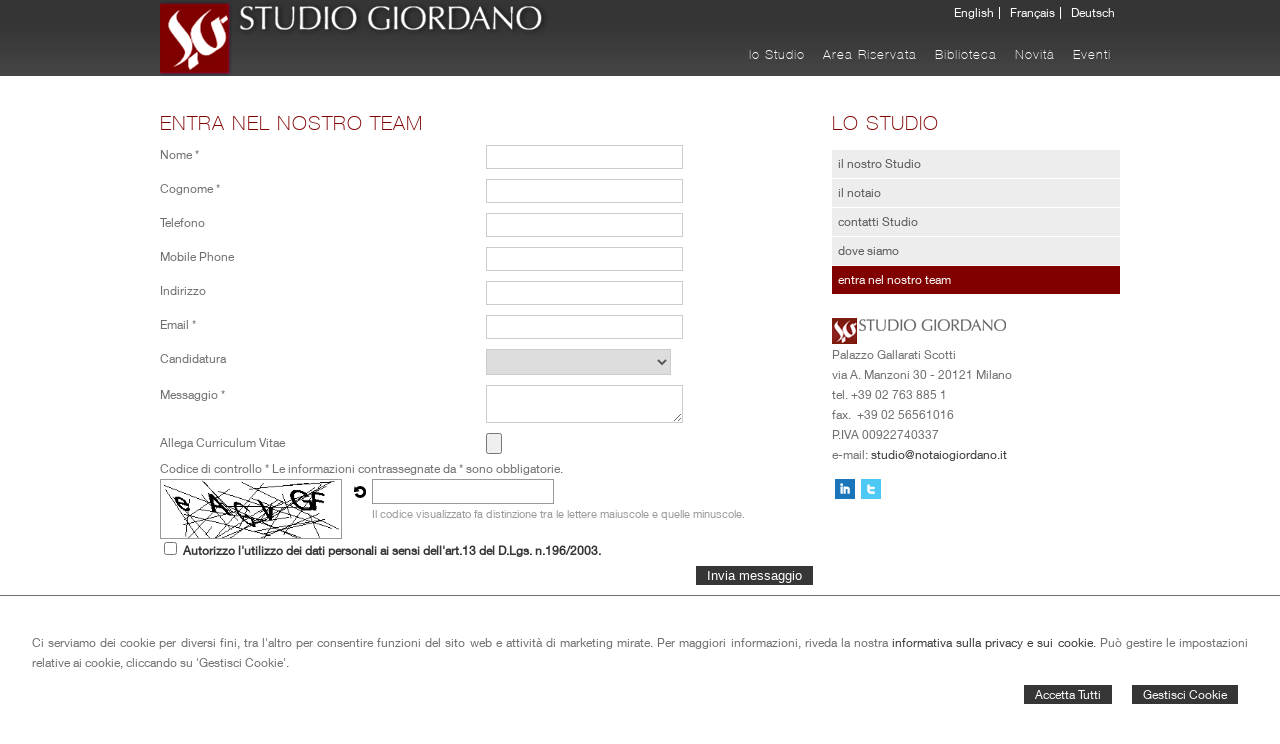

--- FILE ---
content_type: text/html; charset=utf-8
request_url: https://www.notaiogiordano.it/go/52/entra-nel-nostro-team---notaio-giuseppe-giordano.aspx
body_size: 31404
content:


<!DOCTYPE html PUBLIC "-//W3C//DTD XHTML 1.0 Transitional//EN" "http://www.w3.org/TR/xhtml1/DTD/xhtml1-transitional.dtd">
<html lang="it" xml:lang="it" xmlns ="http://www.w3.org/1999/xhtml">

<head>
<meta http-equiv="Content-Type" content="text/html; charset=utf-8" />
<meta name="author" content="Notaiomyweb" />
<meta name="copyright" content="www.notaiomyweb.it" />
<meta http-equiv="content-language" content="IT" />
<meta name="ROBOTS" content="INDEX,FOLLOW" />
<meta name="revisit-after" content="7 days" />
<meta name="google" content="notranslate" />
<meta content="Edge" http-equiv="X-UA-Compatible" />
<meta name="viewport" content="width=device-width" />
<meta name="viewport" content="initial-scale=1.0" /><meta name="description" content="Lavora con noi - Notaio Giuseppe Giordano"/>
<base href="https://www.notaiogiordano.it" /><title>Entra nel nostro Team - Notaio Giuseppe Giordano</title>
<link type="text/css" href="https://www.notaiomyweb.it/cssTemplate6/Nitens/stile.css" rel="stylesheet" />
<link type="text/css" href="https://www.notaiomyweb.it/cssTemplate6/Nitens/responsive.css" rel="stylesheet" />
<link type="text/css" href="css/custom.css" rel="stylesheet" />
<link type="text/css" href="https://www.notaiomyweb.it/cssTemplate6/Nitens/chrome.css" rel="stylesheet" />
<link type="text/css" href="https://www.notaiomyweb.it/cssTemplate6/Nitens/jquery-ui.custom.css" rel="stylesheet" />
<script type="text/javascript" src="https://www.notaiomyweb.it/jsTemplate/jquery.js"></script>
<script type="text/javascript" src="https://www.notaiomyweb.it/jsTemplate/jquery.nivo.slider.js"></script>
<script type="text/javascript" src="https://www.notaiomyweb.it/jsTemplate/jquery.ui.widget.js"></script>
<script type="text/javascript" src="https://www.notaiomyweb.it/jsTemplate/jquery.ui.tabs.js"></script>
<script type="text/javascript" src="https://www.notaiomyweb.it/jsTemplate/jquery-ui.custom.js"></script>
<script type="text/javascript" src="https://www.notaiomyweb.it/jsTemplate/jquery.ui.datepicker-it.js"></script>
<script type="text/javascript" src="/js/scripts6.0.js"></script>
<script src="https://platform.twitter.com/widgets.js" type="text/javascript"></script><script type="text/javascript" src="https://www.notaiomyweb.it/cssTemplate6/Nitens/js/scrollpage.js"></script>
<script type="text/javascript" src="https://www.notaiomyweb.it/cssTemplate6/Nitens/js/menu.js"></script>

   
<link rel="stylesheet" href="https://cdnjs.cloudflare.com/ajax/libs/jquery-modal/0.9.1/jquery.modal.min.css" />
<script src="https://cdnjs.cloudflare.com/ajax/libs/jquery-modal/0.9.1/jquery.modal.min.js"></script>
<script type="text/javascript" src="https://www.notaiomyweb.it/jsTemplate/jquery.cookie.js"></script>
<script type="text/javascript" src="https://notaiomyweb.it/jsTemplate/cookieScript.js"></script>
<script type="text/javascript">
    jQuery(document).ready(function ($) {
	    $("<a href='javascript: GestisciCookie();'>Gestisci Cookie</a><span> - </span>").insertBefore($("#footer-credits .credits a").last());
    });
    </script>
<style>
    .banner_consenso_cookie {
        position: fixed;
        bottom: 0px;
        width: 100%;
        z-index: 9999;
        border-top: 1px solid #706f6f;
        background:#fff;
    }

        .banner_consenso_cookie #testo_banner {
            width: 95%;
            padding: 20px 2.5% 10px;
            float: left;
        }

    #testo_banner p {
    }

    #testo_banner .btn-group {
        float: right;
        margin-left: 15px;
    }

        #testo_banner .btn-group a {
            margin: 10px 10px;
        }

    .blocker {
        z-index: 99999;
    }

    .cookiedisabledpanel {
        width: 96%;
        text-align: center;
        padding: 20px 2%;
        background: #ddd;
        margin: 20px 0px;
    }
    .my-16 {
        margin-top:16px;
        margin-bottom:16px;
    }
</style>



    <script type="text/javascript">
        jQuery(document).ready(function ($) {
            if ($("#CalendarBlog").length > 0) {
                var ranges = [
                    { start: new Date(2014,1,14), end: new Date(2014,1,14) },{ start: new Date(2012,1,15), end: new Date(2012,1,15) },{ start: new Date(2012,1,17), end: new Date(2012,1,17) },{ start: new Date(2015,5,15), end: new Date(2015,5,15) },{ start: new Date(2015,6,02), end: new Date(2015,6,02) },{ start: new Date(2015,5,26), end: new Date(2015,5,26) },{ start: new Date(2016,1,07), end: new Date(2016,1,14) },{ start: new Date(2016,5,09), end: new Date(2016,5,09) },{ start: new Date(2016,5,15), end: new Date(2016,5,15) },{ start: new Date(2016,5,22), end: new Date(2016,5,22) },{ start: new Date(2016,5,29), end: new Date(2016,5,29) },{ start: new Date(2020,0,14), end: new Date(2020,0,14) }
                ];

                $("#CalendarBlog").datepicker({
                    
                    dateFormat: "yymmdd",
                    onSelect: function (dateText, inst) {
                        location.href = "ITA/filtroeventi/" + dateText + "/data.aspx";
                    },
                    beforeShowDay: function(date) {
                        for(var i=0; i<ranges.length; i++) {
                            if(date >= ranges[i].start && date <= ranges[i].end) return [true, ''];
                        }
                        return [false, ''];
                    }
                });
            }
        });
</script>
</head>
<body class="inner-body">
    <form method="post" action="/go/52/entra-nel-nostro-team---notaio-giuseppe-giordano.aspx" onsubmit="javascript:return WebForm_OnSubmit();" id="form1" enctype="multipart/form-data">
<div class="aspNetHidden">
<input type="hidden" name="__EVENTTARGET" id="__EVENTTARGET" value="" />
<input type="hidden" name="__EVENTARGUMENT" id="__EVENTARGUMENT" value="" />
<input type="hidden" name="__VIEWSTATE" id="__VIEWSTATE" value="/[base64]" />
</div>

<script type="text/javascript">
//<![CDATA[
var theForm = document.forms['form1'];
if (!theForm) {
    theForm = document.form1;
}
function __doPostBack(eventTarget, eventArgument) {
    if (!theForm.onsubmit || (theForm.onsubmit() != false)) {
        theForm.__EVENTTARGET.value = eventTarget;
        theForm.__EVENTARGUMENT.value = eventArgument;
        theForm.submit();
    }
}
//]]>
</script>


<script src="/WebResource.axd?d=F73DOFn-rZifRxgqLBCochwEnmf2S9Zqf0Ot_DkAm_jle2KINg_lo8M_2ig0d70z0EcHzDMFGpHRdmjnX7ipS4xdomM1&amp;t=638901845280000000" type="text/javascript"></script>


<script src="/WebResource.axd?d=2KTk_UAw-flfyaN86oR-hWPBYO_8QIejnCYXDP-vHNIgHywAxiGuQun4DFob6U5u_6dnM_Q_Ka0XRcgpBnWHOcxM1aI1&amp;t=638901845280000000" type="text/javascript"></script>
<script type="text/javascript">
//<![CDATA[
function WebForm_OnSubmit() {
if (typeof(ValidatorOnSubmit) == "function" && ValidatorOnSubmit() == false) return false;
return true;
}
//]]>
</script>

<div class="aspNetHidden">

	<input type="hidden" name="__VIEWSTATEGENERATOR" id="__VIEWSTATEGENERATOR" value="90059987" />
	<input type="hidden" name="__EVENTVALIDATION" id="__EVENTVALIDATION" value="/wEdABA5icW49t3UI91KvDXK7/AfJ9J3q4+okJEgQVmgwJQeCSJBz0EsDN3c4vsCdLRpCOh/CQDFraeewUY5M/6zJY/Kl9qRqDA/cH2fryuKu7mSCaQ/UDLx3z6pcn1vEOTgPpDV6/EUle/rr6Lpkz5lTfQa+kKonl+6eKkbkc1FFmxVjG8N426/+8E+SDM7h4kAC6abKi50h6/0p9Q9h4I2kBIM6lYe4jqYv2R/jR0vHfgUtzMlJZ4YRZpMhXyfmTT3CWxCCI+vry/RBZcus5H+Gr8m7il+Jv2iDVSkN5wqv+SA/+BzWExBTcsBsn9gcGDQW4rDnBj9ndVIkkXnZb3pUPtiQ7kTVT0SiVA7k9W6W/ypwQKTI0U=" />
</div>
        <div id="BannerCookie" class="banner_consenso_cookie">
	<div id="testo_banner"><p>Ci serviamo dei cookie per diversi fini, tra l'altro per consentire funzioni del sito web e attività di marketing mirate. Per maggiori informazioni, riveda la nostra <a href='/cookie-policy/' >informativa sulla privacy e sui cookie</a>. Può gestire le impostazioni relative ai cookie, cliccando su 'Gestisci Cookie'.</p><div class="btn-group"><a onclick="AccettaTuttiCookie();" href="javascript:void(0)" class='button'>Accetta Tutti</a><a onclick="GestisciCookie();" href="javascript:void(0)" class='button'>Gestisci Cookie</a></div></div>
</div>
        <!-- Modal -->
        <div class="modal" id="CookieModal">
            <div id="FormCookie">
                <h4>Cookie Policy</h4>
                <p class="mb-3">
                    Ci serviamo dei cookie per diversi fini, tra l'altro per consentire funzioni del sito web e attività di marketing mirate. Per maggiori informazioni, riveda la nostra <a href="/cookie-policy//">informativa sulla privacy e sui cookie</a>.
                </p>
                <h4 class="mb-1">Necessari Servizi e cookie</h4>
                <div class="form-group form-check">
                    <input type="checkbox" id="BaseCookie" name="BaseCookie" class="form-check-input" disabled checked />
                    <label class="form-check-label">
                        Questi servizi sono necessari per il corretto funzionamento di questo sito web: <b>Google Tag Manager e Google Recaptcha</b>
                    </label>
                </div>
                <h4 class="mb-1">Cookie funzionali, di prestazione e di interesse</h4>
                <p class=" mb-16">I servizi di analisi ci aiutano ad analizzare l'utilizzo del sito e ottimizzarlo per un'esperienza migliore per tutti</p>
                <div class="form-group form-check mb-16">
                    <input type="checkbox" id="GoogleCookie" name="GoogleCookie" class="form-check-input" />
                    <label class="form-check-label" for="GoogleCookie">
                        Google Analytic, Youtube e Google Maps
                    </label>
                </div>
                <div class="form-group form-check mb-16">
                    <input type="checkbox" id="FacebookCookie" name="FacebookCookie" class="form-check-input" />
                    <label class="form-check-label" for="FacebookCookie">Facebook Pixel</label>
                </div>
                <div class="form-group form-check mb-16">
                    <input type="checkbox" id="TwitterCookie" name="TwitterCookie" class="form-check-input" />
                    <label class="form-check-label" for="TwitterCookie">
                        Twitter Pixel
                    </label>
                </div>
                <div class="form-group form-check mb-16">
                    <input type="checkbox" id="LinkedinCookie" name="LinkedinCookie" class="form-check-input" />
                    <label class="form-check-label" for="LinkedinCookie">LinkedIn Insight</label>
                </div>
                <div class="my-16">
                    <button type="button" onclick="AccettaTuttiCookie()" class="button">Accetta tutti</button>
                    <button type="button" onclick="SelezionaCookie()" class="button" style="margin-right: 20px;">Salva scelta</button>
                </div>
            </div>
        </div>
        <div id="header-wrapper">
            <div id="header">
                <div class="header-left">
                    <div class="logo">
                        <a href=""><img src="public/notaio_giordano2.png" alt="logo"/></a>
                    </div>                    
                </div>
                <div class="header-right">
                    <div class="top">
                        
                        <ul class="lingue"><li><a class="ENG" href="index.aspx?lang=ENG">English</a></li><li><a class="FRA" href="index.aspx?lang=FRA">Français</a></li><li><a class="TED" href="index.aspx?lang=TED">Deutsch</a></li></ul>
                    </div>
                    <a class="menuresponsive" href="javascript:void(0);"><img src="https://www.notaiomyweb.it/cssTemplate6/Column/images/menuresponsive.png" /><span>Menu</span></a>
                    <!--modulo menu principale-->
                    

<ul class="menu">
    <li class="parent first"><a class="active" href="javascript:void(0);"><span>lo Studio</span></a><ul class="sub-menu"><li><a  href="go/59/studio-notaio-giordano.aspx"><span>il nostro Studio</span></a></li><li><a  href="go/30/il-notaio.aspx"><span>il notaio</span></a></li><li><a  href="go/50/contatti-studio.aspx"><span>contatti Studio</span></a></li><li><a  href="go/51/sede-notaio-giordano-giuseppe.aspx"><span>dove siamo</span></a></li><li><a  class="active" href="go/52/entra-nel-nostro-team---notaio-giuseppe-giordano.aspx"><span>entra nel nostro team</span></a></li></ul></li><li class="parent"><a href="javascript:void(0);"><span>Area Riservata</span></a><ul class="sub-menu"><li><a  href="https://areashare.notaiomyweb.it/"><span>Area Clienti</span></a></li></ul></li><li class="parent"><a href="javascript:void(0);"><span>Biblioteca</span></a><ul class="sub-menu"><li><a  href="go/53/biblioteca.aspx"><span>la Biblioteca</span></a></li><li><a  href="ita/go/NormativaGiurisprudenza.aspx"><span>documentazione</span></a></li><li><a  href="ita/go/approfondimenti.aspx"><span>approfondimenti</span></a></li><li><a  href="go/56/links.aspx"><span>links</span></a></li><li><a  href="go/55/didattica-e-formazione.aspx"><span>didattica e formazione</span></a></li></ul></li><li class="parent"><a href="javascript:void(0);"><span>Novità</span></a><ul class="sub-menu"><li><a  href="ita/go/novita.aspx"><span>Notizie in breve</span></a></li><li><a  href="ita/go/aggiornamenti.aspx"><span>aggiornamenti</span></a></li><li><a  href="ita/go/normativagiurisprudenza.aspx"><span>normativa e giurisprudenza</span></a></li></ul></li><li class="parent last"><a href="ita/go/eventi.aspx"><span>Eventi</span></a></li>	
</ul>	
                        

                    <!--fine menu principale-->
                </div>
            </div>
        </div>
       

        <div id="content-wrapper">
            <div id="content">
                <div id="PaginaInterna_ContenutiMain" class="paginainterna">
	<div class="pagina"><h2>Entra nel nostro Team</h2><div id="PaginaInterna_ctl00_Form" class="formpanel">
		<div class="boxcampoform "><span>Nome *</span><input name="PaginaInterna$ctl00$Nome" type="text" maxlength="255" id="PaginaInterna_ctl00_Nome" class="text" /><span id="PaginaInterna_ctl00_ctl02" class="validationError" style="visibility:hidden;"></span></div><div class="boxcampoform "><span>Cognome *</span><input name="PaginaInterna$ctl00$Cognome" type="text" maxlength="255" id="PaginaInterna_ctl00_Cognome" class="text" /><span id="PaginaInterna_ctl00_ctl04" class="validationError" style="visibility:hidden;"></span></div><div class="boxcampoform "><span>Telefono</span><input name="PaginaInterna$ctl00$Telefono" type="text" maxlength="255" id="PaginaInterna_ctl00_Telefono" class="text" /></div><div class="boxcampoform "><span>Mobile Phone</span><input name="PaginaInterna$ctl00$MobilePhone" type="text" maxlength="255" id="PaginaInterna_ctl00_MobilePhone" class="text" /></div><div class="boxcampoform "><span>Indirizzo</span><input name="PaginaInterna$ctl00$Indirizzo" type="text" maxlength="255" id="PaginaInterna_ctl00_Indirizzo" class="text" /></div><div class="boxcampoform "><span>Email *</span><input name="PaginaInterna$ctl00$Email" type="text" id="PaginaInterna_ctl00_Email" class="text Email" onchange="verifyEmail(&#39;Email&#39;,&#39;Inserisca un indirizzo email corretto&#39;);" /><span id="PaginaInterna_ctl00_ctl09" class="validationError" style="visibility:hidden;"></span></div><div class="boxcampoform "><span>Candidatura</span><select name="PaginaInterna$ctl00$Candidatura" id="PaginaInterna_ctl00_Candidatura" class="text">
			<option value=""></option>
			<option value="AssistenteGiuridico">Assistente Giuridico</option>
			<option value="Segreteria">Segreteria</option>
			<option value="SettoreAmministrativo">Settore Amministrativo</option>

		</select></div><div class="boxcampoform "><span>Messaggio *</span><textarea name="PaginaInterna$ctl00$Messaggio" rows="2" cols="20" id="PaginaInterna_ctl00_Messaggio" class="textarea">
</textarea><span id="PaginaInterna_ctl00_ctl12" class="validationError" style="visibility:hidden;"></span></div><div class="boxcampoform "><span>Allega Curriculum Vitae</span><input type="file" name="PaginaInterna$ctl00$AllegaCurriculumVitae" id="PaginaInterna_ctl00_AllegaCurriculumVitae" class="fileupload" /></div>
	</div>
<span id="PaginaInterna_ctl00_TestoCaptcha" class="infoForm">Codice di controllo *</span>

<style>
    .boxCaptcha
    {
        float:left;
        width:100%;
    }
    .txtBoxCaptcha
    {
        clear:both;
        float:left;
        display:block;
        border:1px solid #999;
        padding:4px 5px;
        margin-top:5px;
    }
    .imgCaptcha
    {
        border:1px solid #999 !important;
        float:left;
    }
    .boxCaptcha a
    {
        float:left;
        margin:5px;
    }
    .boxLinkCaptcha
    {
        float:left;
        margin-left:5px;
        width:25px;
    }
    .txtCSCaptcha
    {
        float:left;
        font-size:11px;
        color:#999;
        clear:both;
    }
</style>
<div id="PaginaInterna_ctl00_ctl00_PanelCaptcha" class="boxCaptcha">
		
    <img id="PaginaInterna_ctl00_ctl00_imgCaptcha" class="imgCaptcha" src="http://www.notaiogiordano.it/captcha/captcha.aspx?ns=2a24d269-226f-49eb-9ec7-37636c304f96" style="width:180px;" />
    <div id="PaginaInterna_ctl00_ctl00_boxLinkCaptcha" class="boxLinkCaptcha">
			<a id="PaginaInterna_ctl00_ctl00_agg_Captcha" href="javascript:void(0);" onclick="javascript:changeImg(&#39;2a24d269-226f-49eb-9ec7-37636c304f96&#39;);"><img src='http://www.notaiogiordano.it//captcha/media-repeat-alt.png' /></a>
		</div>
    <input type="hidden" name="PaginaInterna$ctl00$ctl00$hideGuid" id="PaginaInterna_ctl00_ctl00_hideGuid" value="2a24d269-226f-49eb-9ec7-37636c304f96" />
<input name="PaginaInterna$ctl00$ctl00$txtCaptcha" type="text" id="PaginaInterna_ctl00_ctl00_txtCaptcha" class="txtBoxCaptcha" style="width:170px;" /><span id="PaginaInterna_ctl00_ctl00_validationCaptchaCaptcha" class="validationError" style="visibility:hidden;"></span><span id="PaginaInterna_ctl00_ctl00_labelCSCaptcha" class="txtCSCaptcha">Il codice visualizzato fa distinzione tra le lettere maiuscole e quelle minuscole.</span>
	</div>
<script type="text/javascript">
    function changeImg(guid) {
        document.getElementById('PaginaInterna_ctl00_ctl00_imgCaptcha').src = 'http://www.notaiogiordano.it/captcha/captcha.aspx?ns=' + guid + "&a=" + Date();
        var x = document.getElementsByTagName('input');
        for (var i = 0; i < x.length; i++) {
            if (x[i].className === "txtBoxCaptcha") {
                x[i].focus();
                x[i].value = "";
                break;
            }
        }
    }
    function popupCaptchaLink(url, w, h) {
        var width = w;
        var height = h;
        var left = (screen.width - width) / 2;
        var top = (screen.height - height) / 2;
        var params = 'width=' + width + ', height=' + height;
        params += ', top=' + top + ', left=' + left;
        params += ', directories=no';
        params += ', location=no';
        params += ', menubar=no';
        params += ', resizable=no';
        params += ', scrollbars=yes';
        params += ', status=no';
        params += ', toolbar=no';
        if (navigator.appName == "Microsoft Internet Explorer") {
            PreLink = "../../"
            //se prelink ha http non inserisco percorso

            if (url.indexOf("http://") >= 0) {
                PreLink = ""
            }
        } else {
            PreLink = ""
        }
        newwin = window.open(PreLink + url, 'windowname5', params);
        if (window.focus) { newwin.focus() }
        return false;
    }
</script>
<span id="PaginaInterna_ctl00_InfoObbligatorie" class="infoForm">Le informazioni contrassegnate da * sono obbligatorie.</span>
<div id="PaginaInterna_ctl00_PanelAccettoCondizioni" class="panelAccettoCondizioni">
		
    <input id="PaginaInterna_ctl00_AccettoCondizioni" type="checkbox" name="PaginaInterna$ctl00$AccettoCondizioni" />
    <b><a href="javascript:void(0)" onclick="popup('PrivacyPopUp.aspx?idpagina=privacy',690,300)">Autorizzo l'utilizzo dei dati personali ai sensi dell'art.13 del D.Lgs. n.196/2003.</a></b>

	</div>

<div id="PaginaInterna_ctl00_PanelPulsanti" class="panelpulsanti">
		
    
    <input type="submit" name="PaginaInterna$ctl00$InviaForm" value="Invia messaggio" onclick="javascript:WebForm_DoPostBackWithOptions(new WebForm_PostBackOptions(&quot;PaginaInterna$ctl00$InviaForm&quot;, &quot;&quot;, true, &quot;FormLAVORACONNOI&quot;, &quot;&quot;, false, false))" id="PaginaInterna_ctl00_InviaForm" class="button" />
    

	</div>

<script type="text/javascript">

    $(".elencocertificati span input").click(function () {
        showRelativeExtraFields('div_' + $(this).val());
    });
    $(document).ready(function () {
        var str = "";
        hidedisableinnerform($(".ElencoForm select").val());
        $(".ElencoForm select").change(function () {
            hidedisableinnerform("");
            $("select option:selected").each(function () {
                str = $(this).val();
            });
            $("." + str).show();
            $("." + str + " span").each(function () {
                if ($(this).attr('id') != null && $(this).attr('class') === 'validationError') {
                    var myVal = document.getElementById($(this).attr('id'));
                    ValidatorEnable(myVal, true);
                }
            });
        });

        $(".dataannonascita input").datepicker({
            changeMonth: true,
            changeYear: true,
            yearRange: "c-100:c"
        });
        
    });


    function hidedisableinnerform(classeattiva) {
        var elencoform = ["acquistoimmobileresidenziale","acquistoimmobilecommerciale","acquistoimmobilemutuoresidenziale","acquistoimmobilemutuocommerciale","usufrutto","nudaproprieta","mutuoipotecario","terreni","societacapitalicostituzione","societacapitalimodifica","societacapitalicessionequote","societapersonecostituzione","societapersonemodifica","societacapitalicessionequote","societapersonecostituzione","societapersonemodifica","societapersonecessionequote","cooperativecostituzione","cessioneazienda","affittoazienda","donazione","successione","testamento","regimepatrimoniale","fondopatrimoniale"]
        for (k = 0; k <= elencoform.length; k++) {
            var entry = elencoform[k];
            if (classeattiva != entry) {
                $("." + entry).hide();
                $("." + entry + " span").each(function () {
                    if ($(this).attr('id') != null && $(this).attr('class') === 'validationError') {
                        var myVal = document.getElementById($(this).attr('id'));
                        ValidatorEnable(myVal, false);
                    }
                });
            }
        }
    }
</script>
</div>
</div>
                <div id="SubMenuInterno_SubMenuInterno" class="submenuinterno">
	<h2>lo Studio</h2><ul class="submenu-home"><li ><a  href="go/59/studio-notaio-giordano.aspx"><span>il nostro Studio</span></a></li><li ><a  href="go/30/il-notaio.aspx"><span>il notaio</span></a></li><li ><a  href="go/50/contatti-studio.aspx"><span>contatti Studio</span></a></li><li ><a  href="go/51/sede-notaio-giordano-giuseppe.aspx"><span>dove siamo</span></a></li><li  class="active"><a  href="go/52/entra-nel-nostro-team---notaio-giuseppe-giordano.aspx"><span>entra nel nostro team</span></a></li></ul>
</div>
                

<style>
    #CalendarioEventi {
        float:left;
        width:98%;
        margin:20px 0px 0px;
    }
    .boxricerca,.boxricerca div,.boxricerca label{
        float:left;
        width:100%;
    }
        .boxricerca label {
            font-weight:bold;
        }
    .boxricerca {
        margin:20px 0px;
    }
        .boxricerca div {
            margin:5px 0px;
        }
        .boxricerca .button {
            float:left;
            margin:7px 0px;
        }
</style>
<div id="PaginaLaterale_PanelPaginaLaterale" class="paginalaterale">
	

<div class="testo-laterale"><p><img src="../public/logo_piccolo_(1).gif" alt="" width="180" height="28" /><br />Palazzo Gallarati Scotti<br />via A. Manzoni 30 - 20121 Milano<br />tel.&nbsp;+39 02 763 885 1<br />fax.&nbsp;&nbsp;+39 02 56561016<br />P.IVA 00922740337<br />e-mail: <a href="mailto:studio@notaiogiordano.it">studio@notaiogiordano.it</a></p></div>
</div>
<script src="js/inputmask.js"></script>
<script src="js/jquery.inputmask.js"></script>
<script src="js/inputmask.date.extensions.js"></script>
<script type="text/javascript">
    $(document).ready(function () {

        $('.datamask').inputmask({
            placeholder: 'gg/mm/aaaa',
            alias: 'dd/mm/yyyy'
        });

        changeFieldSearch($("#PaginaLaterale_ElencoTipologie").val());

        $("#PaginaLaterale_ElencoTipologie").change(function () {
            changeFieldSearch($(this).val());
        });
    });
    function changeFieldSearch(valSel) {
        if (valSel == "NormativaGiurisprudenza") {
            $(".ricercaart").hide();
            $(".ricercaprovv").show();
        } else {
            $(".ricercaprovv").hide();
            $(".ricercaart").show();
        }
    }
</script>
                <ul class="socialnetwork"><li><a href="http://www.linkedin.com/pub/giuseppe-giordano/43/478/771" target="_blank" ><img src="public/SocialNetwork/linkedin.jpg" alt="Linkedin" /></a></li><li><a href="https://twitter.com/#!/Studio_Giordano" target="_blank" ><img src="public/SocialNetwork/twitter.jpg" alt="Twitter" /></a></li></ul>
            </div>
        </div>
        <!-- Footer Start here -->
        <div id="footer-wrapper">
            <div id="footer">
                
            <div id="footer-credits">
                <img src="public/notaio_giordano2-footer.png" />
                <p class="credits">&copy; 2026 Copyright Notaio Giuseppe Giordano. Tutti i diritti riservati  |  P.IVA 00922740337  |  <a  href="go/33/sitemap.aspx">Sitemap</a> | <a  href="go/38/informativa-sulla-privacy-(dlgs-n-196-2003).aspx">Privacy</a> | <a  href="go/61/cookie-policy.aspx">Cookie Policy</a></p>
            </div>
                <div id="BoxLoghi">
                    <a href="https://www.notariato.it/it/" target="_blank"><img src="public/logo_consiglio.png" /></a>
                    <a href="https://www.cnue.be/" target="_blank"><img src="public/logo_cnue2.png" /></a>
                    <a href="https://www.uinl.org" target="_blank"><img src="public/logo_union.png" /></a>
                </div>
            </div>
            <!--SCRIPT PER COLORE DI ROSSO CAMPI ERRATI NEI FORM -->
            <script type="text/javascript" src="https://www.notaiomyweb.it/jsTemplate/ValidatorForm.js"></script>
            
        </div>
    
<script type="text/javascript">
//<![CDATA[
var Page_Validators =  new Array(document.getElementById("PaginaInterna_ctl00_ctl02"), document.getElementById("PaginaInterna_ctl00_ctl04"), document.getElementById("PaginaInterna_ctl00_ctl09"), document.getElementById("PaginaInterna_ctl00_ctl12"), document.getElementById("PaginaInterna_ctl00_ctl00_validationCaptchaCaptcha"));
//]]>
</script>

<script type="text/javascript">
//<![CDATA[
var PaginaInterna_ctl00_ctl02 = document.all ? document.all["PaginaInterna_ctl00_ctl02"] : document.getElementById("PaginaInterna_ctl00_ctl02");
PaginaInterna_ctl00_ctl02.controltovalidate = "PaginaInterna_ctl00_Nome";
PaginaInterna_ctl00_ctl02.focusOnError = "t";
PaginaInterna_ctl00_ctl02.validationGroup = "FormLAVORACONNOI";
PaginaInterna_ctl00_ctl02.evaluationfunction = "RequiredFieldValidatorEvaluateIsValid";
PaginaInterna_ctl00_ctl02.initialvalue = "";
var PaginaInterna_ctl00_ctl04 = document.all ? document.all["PaginaInterna_ctl00_ctl04"] : document.getElementById("PaginaInterna_ctl00_ctl04");
PaginaInterna_ctl00_ctl04.controltovalidate = "PaginaInterna_ctl00_Cognome";
PaginaInterna_ctl00_ctl04.focusOnError = "t";
PaginaInterna_ctl00_ctl04.validationGroup = "FormLAVORACONNOI";
PaginaInterna_ctl00_ctl04.evaluationfunction = "RequiredFieldValidatorEvaluateIsValid";
PaginaInterna_ctl00_ctl04.initialvalue = "";
var PaginaInterna_ctl00_ctl09 = document.all ? document.all["PaginaInterna_ctl00_ctl09"] : document.getElementById("PaginaInterna_ctl00_ctl09");
PaginaInterna_ctl00_ctl09.controltovalidate = "PaginaInterna_ctl00_Email";
PaginaInterna_ctl00_ctl09.focusOnError = "t";
PaginaInterna_ctl00_ctl09.validationGroup = "FormLAVORACONNOI";
PaginaInterna_ctl00_ctl09.evaluationfunction = "RequiredFieldValidatorEvaluateIsValid";
PaginaInterna_ctl00_ctl09.initialvalue = "";
var PaginaInterna_ctl00_ctl12 = document.all ? document.all["PaginaInterna_ctl00_ctl12"] : document.getElementById("PaginaInterna_ctl00_ctl12");
PaginaInterna_ctl00_ctl12.controltovalidate = "PaginaInterna_ctl00_Messaggio";
PaginaInterna_ctl00_ctl12.focusOnError = "t";
PaginaInterna_ctl00_ctl12.validationGroup = "FormLAVORACONNOI";
PaginaInterna_ctl00_ctl12.evaluationfunction = "RequiredFieldValidatorEvaluateIsValid";
PaginaInterna_ctl00_ctl12.initialvalue = "";
var PaginaInterna_ctl00_ctl00_validationCaptchaCaptcha = document.all ? document.all["PaginaInterna_ctl00_ctl00_validationCaptchaCaptcha"] : document.getElementById("PaginaInterna_ctl00_ctl00_validationCaptchaCaptcha");
PaginaInterna_ctl00_ctl00_validationCaptchaCaptcha.controltovalidate = "PaginaInterna_ctl00_ctl00_txtCaptcha";
PaginaInterna_ctl00_ctl00_validationCaptchaCaptcha.validationGroup = "FormLAVORACONNOI";
PaginaInterna_ctl00_ctl00_validationCaptchaCaptcha.evaluationfunction = "RequiredFieldValidatorEvaluateIsValid";
PaginaInterna_ctl00_ctl00_validationCaptchaCaptcha.initialvalue = "";
//]]>
</script>


<script type="text/javascript">
//<![CDATA[

var Page_ValidationActive = false;
if (typeof(ValidatorOnLoad) == "function") {
    ValidatorOnLoad();
}

function ValidatorOnSubmit() {
    if (Page_ValidationActive) {
        return ValidatorCommonOnSubmit();
    }
    else {
        return true;
    }
}
        //]]>
</script>
</form>
</body>
</html>


--- FILE ---
content_type: text/css
request_url: https://www.notaiomyweb.it/cssTemplate6/Nitens/stile.css
body_size: 11106
content:
@import url('menu.css');
@import url('nivo-slider.css');
@import url('form.css');
@import url('icon.css');
@import url(http://fonts.googleapis.com/css?family=Quattrocento+Sans:400,700,400italic,700italic);


body
{
	margin: 0;
	padding: 0;
	font-family: Arial,Helvetica,sans-serif;
	background-color: #fff;
	font-size: 12px;
	color: #706F6F;
	line-height: 20px;
}

#header-wrapper, #content-wrapper, #content-home-wrapper, #sliderwrapper, #news-sliderwrapper, #footer-wrapper
{
	width: 100%;
	clear: both;
	float:left;
}
a
{
	color: #6FADD3;
	text-decoration: none;
	outline:none;
}
#ContenutiMain a
{
    color: #6FADD3;
    text-decoration: underline;
    }

a:hover
{
	color: #6FADD3;
	text-decoration: underline;
}
#header, #content, #footer, #content-home, #news-slider, #top-header,#footer-credits
{
	margin: 0 auto;
	width: 960px;
	clear: both;
}
.last
{
	margin: 0 !important;
}

/*Banner Consenso Cookie*/
.banner_consenso_cookie {
    float:left;
    width:100%;
}
#testo_banner {
    width:960px;
    margin:5px auto;
}
    #testo_banner p {
        text-align:justify;
    }
#chiusura_banner {
    text-align:right;
}
/*Banner Consenso Cookie*/	
/*--------------HEADER --------------*/

#news-slider .search
{
	float: left;
	padding-top: 7px;
	width: 227px;
}
#news-slider .social
{
	float: left;
	padding-top: 9px;
	width: 43px;
}
#header-wrapper
{
	width: 100%;
	border-bottom:5px solid #6FADD3;
}
#header
{
	z-index: 300;
}

#header .header-left
{
	float: left;
	width: 30%;
}
#header .header-right
{
	float: right;
	width: 70%;
}

.logo
{
	float:left;
	width:100%;
	margin:15px 0 10px;
}
.logo .imglogo{
	float:left;
	width:19%;
	margin-right:1%;
}
.logo .imglogo img{
	width:100%;
	}
.logo h1
{
	float:left;
	margin: 0px;
	border:none !important;
	padding:5px 1%;
	width:78%;
}

.logo h1 a
{
	font-family: 'Quattrocento Sans';
	color: #6FADD3;
    font-size: 16px;
    text-decoration: none;
	font-style:italic;
	font-weight:400;
}
.logo span
{
	float:left;
	border:none !important;
	padding:0px 1% ;
	width:78%;
}
.logo span a
{
	color: #3E3E40;
    font-family: 'Quattrocento Sans';
    font-size: 34px;
    font-weight: 700;
    letter-spacing: 0;
    text-decoration: none;
    text-transform: none;
	font-style:italic;
}
.logo span a:hover,.logo h1 a:hover{
	text-decoration:none;
	}
#header .header-right .top
{
	float: right;
	margin: 10px 0px;
	width:100%;
}

#header .header-right .top .search
{
	float: right;
	margin:0px 0px 0px 10px;
}
.lingue
{
	float: right;
	list-style:none;
	padding:0px;
	margin:2px 0px 0px 10px;
}
.lingue li{
	float:left;
	margin-right:5px;
	}
.lingue a
{
	font-size: 12px;
	color: #575756;
}

.socialnetwork
{
	float: right;
	margin:2px 0px 0px 10px;
	padding:0px;
	list-style:none;
}
.socialnetwork li{
	float:left;
	margin:0px 3px;
	}


.innerPagePopup{
	
	}
.innerPagePopup div{
	margin:10px;
	width:640px;
	}

/*-----------------------CONTENT ---------------------*/
#content-wrapper
{
}
#ContenutiMain .vcard{
	float:left;
	width:100%;
	margin-top:10px;
	}
#content
{
	padding: 0px 0 20px 0;
	overflow: hidden;
	position:relative;
}

#content .box1,#content .box5{
	padding: 0px;
	width: 68%;
	float: left;
	margin:0px 2% 20px 0px;
	}

#content .box2,.blocco-newsletter{
	padding: 0px;
	width: 30%;
	float: right;
	margin:0px 0% 20px 0px;
	}

#content .box3,#content .box4{
	padding: 0px;
	width: 33%;
	float: left;
	margin:0px 2% 20px 0px;
	}
#content .box3 p,#content .box4 p,#content .box4 p{text-align:justify;}
	
#content .paginainterna{
	padding: 0px;
	width: 68%;
	float: left;
	margin:30px 0% 30px 0px;
	}
#content .paginainterna .pagina h2{
	float:left;
	width:100%;
	}
#content .paginainterna .pagina{
	width:100%;
	float:left;
	}
#content .paginalaterale,#content .submenuinterno{
	padding: 0px;
	width: 30%;
	float: right;
	margin:30px 0% 0px 0px;
	}

#content .paginalaterale .testo-laterale{
	width:100%;
	padding:0px;
	background:#fff;
	float:left;
	}
p.readmore
{
	margin-top: 20px;
	margin-bottom: 0px;
	display: none;
}
p.head
{
	color: #EEF047;
	font-size: 17px;
	line-height: 18px;
}

span.readmore a
{
	color:#6FADD3;
}
span.readmore a:hover
{
	/*background: none repeat scroll 0 0 #B7C6D6;
	color: #121210;*/
}
ul.submenu-home{
	padding:10px 0px;
	background:#fff;
	margin:0px;
	}
ul.list
{
	margin-left: 0;
	padding: 0;
}
ul.list li, ul.submenu-home li
{
	background: none repeat scroll 0 0 #EDEDEE;
    list-style: none outside none;
    margin-bottom: 1px;
    padding: 3px 0;
}
ul.list li a, ul.submenu-home li a
{
	  color: #58595B;
    font-size: 12px;
    padding: 5px;


}
ul.list li a:hover, ul.submenu-home li a:hover
{
	text-decoration: underline;
}

#news-sliderwrapper
{
	display: none;
	overflow: hidden;
}

#news-slider
{
	padding: 10px 0;
	overflow: hidden;
}

#news-slider .news-slider
{
	float: left;
	width: 690px;
}
#news-slider p
{
	padding: 0px 0;
	color: #fff;
	margin: 0;
}

#news-slider ul
{
	padding-left: 0px;
	margin: 0;
	height: 20px;
	overflow: hidden;
}

#news-slider ul li
{
	height: 30px;
	padding: 0px 0;
}

#news-slider ul li a
{
	color: #90908D;
}

#news-slider ul li span
{
	display: block;
	color: #06C;
}


.MenuSecondario
{
	position:absolute;
	top:250px;
	left:20px;
	float: left;
	width:25%;
	z-index:10000;
}
.MenuSecondario ul
{
	list-style-type: none;
	margin: 0px;
	padding: 0;
}
.MenuSecondario ul li
{
	float: left;
	width:100%;
	padding:4px 2% 2px;
	margin:3px 0px;
	background:#6FADD3;
}
.MenuSecondario ul li a
{
	 color: #FFFFFF;
    font-family: 'Quattrocento Sans';
    font-size: 14px;
    text-transform: uppercase;
	font-weight:700;
	font-style:italic;
}

.blocco-newsletter p
{
	display: none;
}

.guideUtili .item-guideutili,.documenti .item-documenti
{
	margin:15px 0;
		border-bottom:1px solid #0F5D79;
	padding-bottom:5px;
	
	}

.guideUtili .item-guideutili p.titolo a,.documenti .item-documenti p.titolo a
{
	font-weight:bold;
	color:#0F5D79;
	font-size:13px;
	
	}
.guideUtili .item-guideutili p.download, .documenti .item-documenti p.download 
{
	text-align:right;
	
	}
.guideUtili .item-guideutili p, .documenti .item-documenti p
{
	margin:0px;
}


.testo-laterale
{
	display:none;
	}


.staff .item-staff
{
	margin:15px 0;
		border-bottom:1px solid #0F5D79;
	padding-bottom:5px;
	overflow:hidden;
	
	}

.staff .item-staff p.titolo 
{
	font-weight:bold;
	color:#0F5D79;
	font-size:13px;

	
	}
	.staff .item-staff img
	{
		margin-right:5px;
		border:3px solid #EDEDED;
		float:left;}
.staff .item-staff p.titolo span
{
	
	color:#706F6F!important;
	
	
	}	

.staff .item-staff p
{
	margin:0px 0 3px 0;
}

.sitemap .parent a
{
	font-size:13px;
	color:#0F5D79;
	font-weight:bold;
}

.sitemap .parent 
{
	margin-bottom:5px;font-weight:bold;
}

.sitemap .child
{
	padding-left:10px;
	margin:0px;
	font-weight:bold;
	}
.sitemap .child-2
{
	padding-left:20px;
	margin:0px;
	}
#FormCalcoloPreventivo,#FormIscrizioneVideoConferenza,#FormConsultaPratiche 
{
	width:100%;
	height:400px;
	border:none;
	z-index:999;
	}
#FormIscrizioneVideoConferenza
{

	height:250px;

	}	
#FormConsultaPratiche 
{
	
	height:470px;

	}

	#ContenutiMain ul
	{
		list-style-type:square;
		}
.itemSearch{
	float:left;
	width:100%;
	margin:10px 0px;
	}
.itemSearch a{
	font-size:14px;
	float:left;
	width:100%;
	}
.itemSearch p{
	margin:0px;
	margin-top:2px;
	float:left;
	width:100%;
	}
.highlight{
	font-weight:bold;
	}
/* --------------------------FIEN CONTENT -----------------*/

/*-------------------footer-------------*/

#footer-wrapper
{
	background:#6FADD3;	
}
#footer
{
	padding: 5px 0px;
	overflow:hidden;
}
#footer p,#footer .vcard
{
	padding: 5px;
	color: #fff;
}
#footer p a
{
	color: #fff;
	padding: 0 5px;
}
#footer .dati-footer
{
	float: left;
	width:100%;
}
#footer-credits p.credits,#footer-credits p.credits a
{
	color:#fff;
	}
#footer .vcard{
	}
/*------------------- fine footer-------------*/
h1, h2 {
    color: #3E3E40;
    font-family: 'Quattrocento Sans';
    font-size: 20px;
	margin:0px;
	font-weight:700;
	font-style:italic;
}


h3 {
    color: #3E3E40;
    font-family: 'Quattrocento Sans';
    font-size: 20px;
    margin: 5px 0;
	font-weight:700;
	font-style:italic;
}



/*TAB NEWS STYLE*/
.infoGoogleNews{
	font-size:11px;
	padding:0px;
	width:100%;
	margin:5px 0px;
	}
.infoGoogleNews a{color:#0F5D79;text-decoration:underline;}
#tabs-news ul
{
	list-style-type: none;
	margin: 0;
	padding: 0;
}
#tabs-news ul li
{
	float: left;
	overflow: hidden;
	height: 27px;
	padding-top: 7px;
}

#tabs-news ul li a
{
	color: #000;
	padding: 10px 20px;
	background-color: #fff;
	font-family: 'Quattrocento Sans';
    font-size: 18px;
	font-weight:400;
	font-style:italic;
}
#tabs-news ul li a:hover
{
	text-decoration: underline;
}
#tabs-news ul li.ui-state-active a
{
	text-decoration: none;
	background-color: #6FADD3;
	color:#fff;
}


#tabs-news .ui-tabs-panel
{
	clear: both;
	background-color: #fff;
	margin-top: 5px;
	padding: 10px;
	border-top:1px solid #6FADD3;
}


#tabs-news .ui-tabs-hide
{
	display: none;
}


.item-news .img{
	float: left;
    margin-right: 2%;
    overflow: hidden;
    width: 10%;
	height:40px;
	}
.item-news .img img{
	width:100%;
}
.item-news .title{
	width:85%;
	float:left;
	}
.share{
	float:right;
	width:200px;
	}
.share p{
	float:right;
	}
.share p a{
	float:left;
	margin-left:5px;
	}
.share p span{
	float:left;
	margin-left:5px;
	}
.contenutoNews{
	float:left;
	width:100%;
	}
.item-news .date{
	float:left;
	margin-right:2%;
	font-weight:bold;
	font-size:12px;
	color: #000;
	}
.item-news p
{
	margin: 0px 0 0 0;
}
.item-news p a
{
	color:#58595B;
}
.item-news .descrizione, .item-news .leggi-tutto
{
	display: none;
}
.data-news{
	float:left;
	width:200px;
	}
.item-news
{
	/*	border-bottom: 1px solid #90908D;*/
	margin-bottom: 5px;
	margin-top: 0;
	overflow: hidden;
	padding-bottom: 2px;
	position: relative;
}
.item-news p a:hover
{
	text-decoration: underline;
}
.item-news p a.readmore
{
	display: none;
	color: #fff;
}
.item-archivio-news{
	float:left;
	width:100%;
	margin:10px 0px;	
}
.item-archivio-news .img{
	float:left;
	width:10%;
	margin:0px 1% 0px 0px;	
}
.item-archivio-news .img img{width:100%;}
.item-archivio-news .date{
	float:left;
	width:89%;
	font-weight:bold;
	font-size:11px;
	color: #000;
	}
.item-archivio-news .text-news{
	float:left;
	width:89%;
	}
.item-archivio-news .text-news .title{
	float:left;
	width:100%;
	font-size:14px;
	font-weight:bold;
	margin:0px;
	}
.item-archivio-news .text-news .descrizione{
	float:left;
	width:100%;
	margin:0px;
	}
.item-archivio-news .text-news a{
	display:block;
	color:#000;
	}

--- FILE ---
content_type: text/css
request_url: https://www.notaiomyweb.it/cssTemplate6/Nitens/responsive.css
body_size: 2526
content:
/* CSS Document */

@media all and (max-width: 960px)
{
	
	#testo_banner {
    width:94%;
    margin:5px 3%;
}
	#header-wrapper,#barra-wrapper,.sliderwrapper,#footer-wrapper,#content-wrapper{float:left;width:100%;margin:0px;}
	#header,#content,#footer,#footer-credits{width:97%;float:left;margin:0px 1.5%;}
	#header .header-left,#header .header-right{width:100%;}
	.logo{margin:10px 0px 5px;}
	.logo .imglogo {float: left;height: 60px;margin-right: 1%;width:auto;}
	.logo .imglogo img{width:auto;height:100%;}
	#header .header-right .top{margin:5px 0px;}
	.menuresponsive{
		display:block;
		float:left;
		width:97%;
		padding:5px 1.5%;
		background:#6FADD3;
		margin:2px 0px;
		}
	.menuresponsive img{
		float:left;
		}
	.menuresponsive span{
		float:left;
		margin:3px 0px 0px 1%;
		font-size:22px;
		color:#fff;
		font-family:'Quattrocento Sans';
		font-weight:400;
		font-style:italic;
		}
	#header ul.menu{
		display:none;
		float:left;
		width:100%;
		position:relative;
		top:auto;
		margin:0px 0px 2px 0px;
		background:#6FADD3;
		height:auto;
		padding:0px;
		}
	#header ul.menu > li{
		width:100%;
		height:auto;
		border-bottom:1px #fff solid;
		}
	#header ul.menu > li > a{
		float:left;
		line-height:normal;
		padding:7px 15px;
		font-size:14px;
		}
	#header ul.menu ul{
		float:left;
		width:95%;
		border-radius:0px;
		position:relative;
		top:auto;
		padding:0px 2.5% 5px;
		border:0px;
		}
	#header ul.menu > li > a{color:#fff;}
	.sliderwrapper{margin-bottom:10px;}
	.nivo-controlNav,.MenuSecondario{display:none !important;}
	.input-newsletter{width:150px;}
	#slider-studio{width:100%;float:left;margin-bottom:10px;}
}

@media all and (max-width: 800px)
{
	#barra-wrapper,.paginalaterale,.submenuinterno{display:none;}
	#content .paginainterna{width:97%;margin-top:20px;}
	#content .box1,#content .box2,#content .box3,#content .box4,#content .box5,#content .box6,.blocco-newsletter{float:left;width:100%;margin:0px 0px 20px 0px;}
	.nivo-caption{display:none !important;}
}

@media all and (max-width: 500px)
{
	.lingue{margin:0px 1% 0px 0px;width:auto;}
	.lingue a {
	    padding:0px 0px 0px 20px;
    	text-indent: -9999px;
	    width: 0px;
		float:left;
	}
	.txtCSCaptcha{
		width:45% !important;
	}
	.textarea, .text {
    	padding: 5px 1%;
		width: 96%;
	}
	.nivo-caption,.search{display:none;}
	#tabs-news ul li {
    float: left;
    margin-bottom: 2px;
	height:auto;
    overflow: hidden;
	padding:0px;
    width: 100%;
}
#tabs-news ul li a {
    float: left;
	margin:0px;
    padding: 4px 2%;
    width: 96%;
}

	.logo .imglogo{width:19%;}
}

@media all and (max-width: 320px)
{

}

--- FILE ---
content_type: text/css
request_url: https://www.notaiogiordano.it/css/custom.css
body_size: 11278
content:
/*@import url(https://fonts.googleapis.com/css?family=Crimson+Text:400,700);*/
@import url("https://fast.fonts.net/lt/1.css?apiType=css&c=43da7b2b-2224-4667-89ba-66680259a795&fontids=1459684,694021");
@font-face{
font-family:"Helvetica Neue LT W04_35 Thin";
src:url("Fonts/1459684/6a90c865-49a8-4f20-99c7-73987067d9c9.eot?#iefix");
src:url("Fonts/1459684/6a90c865-49a8-4f20-99c7-73987067d9c9.eot?#iefix") format("eot"),url("Fonts/1459684/8520ec8f-b7f6-485e-a3b7-811ab3da29b2.woff2") format("woff2"),url("Fonts/1459684/cd6c33a1-279f-47db-8fa5-063d809888f8.woff") format("woff"),url("Fonts/1459684/b204c5ce-e6ed-4dfd-bfdc-b45b26fcb7c8.ttf") format("truetype"),url("Fonts/1459684/272a58f8-f0b6-4601-934c-b64afb2b3a56.svg#272a58f8-f0b6-4601-934c-b64afb2b3a56") format("svg");
}
@font-face{
font-family:"HelveticaNeueW02-55Roma";
src:url("Fonts/694021/0b3a3fca-0fad-402b-bd38-fdcbad1ef776.eot?#iefix");
src:url("Fonts/694021/0b3a3fca-0fad-402b-bd38-fdcbad1ef776.eot?#iefix") format("eot"),url("Fonts/694021/b4cd926c-1a31-4785-b261-1db1a68c521e.woff2") format("woff2"),url("Fonts/694021/d5af76d8-a90b-4527-b3a3-182207cc3250.woff") format("woff"),url("Fonts/694021/1d238354-d156-4dde-89ea-4770ef04b9f9.ttf") format("truetype"),url("Fonts/694021/b68875cb-14a9-472e-8177-0247605124d7.svg#b68875cb-14a9-472e-8177-0247605124d7") format("svg");
}
body {
    color: #706f6f;
    font-family: 'HelveticaNeueW02-55Roma';
    font-size: 12px;
    line-height: 20px;
}
span.readmore a {
    color: #363636;
}
a {
    color: #363636;
}
#header-wrapper {
    border-bottom: 0px;
    background-image:url(bg-header.png);
    background-repeat:repeat-x;
    background-color:#474747;
}

.sliderwrapper {
    height: 400px;
}
.logo {
    margin: 0px 0;
}
.logo span a {
    font-style: normal;
    line-height:34px;
}
.logo h1 {
    display:none;
}
#header ul.menu ul {
    font-weight:normal;
    font-style: normal;
    background:url(bg-submenu.png);
		color:#fff;
}
#header ul.menu > li > a {
    font-family: 'Helvetica Neue LT W04_35 Thin';
    font-weight:normal;
    font-style: normal;
    font-size:13px;
		color:#fff;
        letter-spacing:1px;
}
#header ul.menu > li >ul>li a {
    font-family: 'Helvetica Neue LT W04_35 Thin';
		color:#fff;
        letter-spacing:1px;
    font-size:13px;
}
#header ul.menu > li > a:hover,
#header ul.menu > li.current > a,
#header ul.menu > li.active > a,
#header ul.menu > li.actives > a{
		color:#fff;
	text-decoration:underline;
	}
	
#header ul.menu ul li > a:hover,
#header ul.menu ul li.current > a,
#header ul.menu ul li.active > a,
#header ul.menu ul li.actives > a{
		color:#fff;
	text-decoration:underline;
    background:#353535;
}
    #header ul.menu ul li {
        padding:2px 10px 4px;
    }
#header ul.menu ul li:hover{
    background:#353535;
}
#header .header-right .top .search {
    margin-top:10px;
}

#header .header-right .top {
    margin: 5px 0 17px;
}
.selectLingue {
    float:right;
    margin-top:10px;
    position:relative;
    z-index:9999999;
}
    .selectLingue .btnLang {
        float:left;
        background:#fff;
        padding:0px 10px 2px;
        font-size:15px;
        letter-spacing:1px;
        width:100px;
        text-align:right;
    }
        .selectLingue .btnLang img {
            margin-left:3px;
        }
    .selectLingue .btnLang:hover {
        text-decoration:none;
        color:#363636;
    }
    .selectLingue ul {
        display: none;
        left: 0;
        margin: 0;
        padding: 6px 5%;
        position: absolute;
        top: 100%;
        width: 90%;
        background:#363636;
    }
        .selectLingue ul li {
            float:right;
            width:100%;
            margin:2px 0px;
        }
.lingue a {
    float:right;
    color: #fff;
    background:none;
    margin-right:5px;
    padding: 0px 5px 0px 0;
    border-right:1px solid #fff;
       font-size: 12px;
    line-height: 12px;
}
    .lingue li:last-child a{
        margin-right:0px;
    padding: 0px 0px 0px 0;
    border-right:0px;
    }
.MenuSecondario {
    top: 30px;
}
.MenuSecondario ul li a {
    font-style: normal;
}
#header ul.menu {
    height:auto;
}
.MenuSecondario ul li {
    background: none repeat scroll 0 0 #363636;
}
.item-archivio-news .text-news p.title a {
    color:#800000;
    font-size: 15px;
    font-weight: normal;
    letter-spacing: 1px;
}
.item-archivio-news .text-news p.descrizione a {
    color:#800000;
    letter-spacing: 1px;
    font-weight: 700;
    font-size: 13px;
}
.item-archivio-news .date {
    letter-spacing: 1px;
}
#content .paginalaterale {
    margin: 10px 0 0 0;
}
.testo-laterale {
    display:block;
}
#content {
    min-height:630px;
}
#content .paginainterna .pagina {
    min-height:500px;
}
#CalendarBlog {
    float:left;
    width:100%;
    margin:30px 0px;
}
#CalendarBlog .ui-widget-header {
    background:none;
}
.socialnetwork {
    float: right;
    clear:right;
    list-style: outside none none;
    margin: 2px 0 0 2%;
    padding: 0;
    width: 30%;
}
.pageshare {
    float:left;
    width:100%;
}
.pageshare p{
    float:left;
}
#tabs-news ul li.ui-state-active a {
    background-color: #363636;
}
#tabs-news ul li a {
    font-family: 'Helvetica Neue LT W04_35 Thin';
    font-style:normal;
}
#tabs-news .ui-tabs-panel {
    border-top: 1px solid #363636;
}
ul.submenu-home {
    padding:10px 0px 0px;
}
ul.list li, ul.submenu-home li {
    padding: 4px 6px;
}
ul.list li a, ul.submenu-home li a {
    padding: 0px;
}
    ul.submenu-home li.active {
        background:#800000;
    }
        ul.submenu-home li.active a {
            color:#fff;
        }

.share {
    float: right;
    width: 230px;
    clear:both;
    margin:0px -16px 0px 0px;
}
#footer-wrapper {
    background: none repeat scroll 0 0 #363636;
}
#footer-credits {
    float: left;
    width: 77%;
    margin-top:8px;
}
#footer-credits p.credits {
    margin: -22px 0px 0px 35px;
}

h1, h2 {
    color: #800000;
    font-family: "Helvetica Neue LT W04_35 Thin";
    font-size: 27px;
    font-style: normal;
    font-weight: normal;
    letter-spacing: 1px;
    text-transform: uppercase;
    line-height:24px;
}
h3{
    color: #363636;
    font-family: "Helvetica Neue LT W04_35 Thin";
    font-size: 18px;
    font-style: normal;
    font-weight: normal;
    letter-spacing: 1px;
    text-transform: uppercase;
    line-height:24px;
}
.boxPage {
    float:left;
    margin:20px 0px 0px;
    width:100%;
}
.boxPage h3 {
    width:100%;
    float:left;
    margin:0px 0px 3px;
    padding:3px 0px 0px;
    border-bottom:1px solid #ddd;
}
.boxlaterale {
    float:left;
    width:100%;
    margin:5px 0px 15px;
}
    .boxlaterale h2 {
        margin:0px 0px 10px;
    }
.inner-body h1, .inner-body h2 {
    font-size:20px;
    letter-spacing:1px;
    line-height:34px;
}
.greyTxt {color:#363636;}
.blocco-newsletter {
    display:none;
}
#PanelSliderHome {
    float:right;
    width:30%;
    margin: 0 0 20px 0;
    padding: 0;
    position:relative;
}
#PanelSliderHome .nivo-caption {
    background-image: url("bg-submenu.png");
    color: #fff;
    margin: 0;
    opacity: 1;
    padding: 0;
    position: absolute;
    left: 0;
    right:auto;
    top: auto;
    bottom:20px;
    z-index: 8;
}
#PanelSliderHome .nivo-caption p {
    color: #fff;
    font-size: 14px;
    font-style: normal;
    font-weight: normal;
    margin: 0;
    padding: 5px;
    text-align: left;
}
    #PanelSliderHome .nivo-caption p a {
    color: #fff;
    }
.button {
    background-color: #363636;
    border: 1px solid #363636;
}
.btn-search {
    background-color: #363636;
    border: 1px solid #363636;
}

.guideUtili .item-guideutili, .documenti .item-documenti {
    border-bottom: 1px solid #363636;
}

.guideUtili .item-guideutili p.titolo a, .documenti .item-documenti p.titolo a {
    color: #363636;
}
#footer .dati-footer {
    float:left;
    width:60%;
}
#BoxLoghi {
    float:right;
    margin:10px 0px 0px;
}
#footer p, #footer .vcard {
    margin: 0;
}
a.facebook {
    background-image: url("fb.png");
}
a.twitter {
    background-image: url("tw.png");
}
.IN-widget {
    margin-top:1px;
}
a.email {
    background-image: url("mail.png");
}
a.print {
    background-image: url("print.png");
    background-color: transparent;
    background-position: center center;
    background-repeat: no-repeat;
    padding: 11px;
}

.primopiano {
    position:absolute;
    right:5%;
    top:0px;
    padding: 2px 5px;
    background-image: url("bg-submenu.png");
    z-index:10;
    color:#fff;
}
    .primopiano:hover {
    color:#fff;
    }
.sliderwrapper .nivo-controlNav {
    position:absolute;
    left:0px;
    top:0px;
    bottom:auto;
    padding: 20px 3%;
    background-image: url("bg-submenu.png");
    width:94%;
}

.sliderwrapper .nivo-controlNav a {
    background: none;
    display: block;
    float: left;
    height: 80px;
    margin-right: 10px;
    padding: 0;
    position: relative;
    text-indent: 0px;
    width: 100px;
    z-index: 999;
    overflow:hidden;
    border:1px solid #fff;
}
    .sliderwrapper .nivo-controlNav a img {
        height:100%;
        opacity: 0.5;
        filter: alpha(opacity=50);
    }
    .sliderwrapper .nivo-controlNav a:hover img,.sliderwrapper .nivo-controlNav a.active img{
    opacity: 1.0;
    filter: alpha(opacity=100); /* For IE8 and earlier */
}
    .nivoSlider {
    position:static;
}
.nivo-directionNav a {
    background-image:url(arrows.png);
    background-repeat:no-repeat;
    height:30px;
    width:30px;
    text-indent:-999px;
    top:auto;
    bottom:17%;
}
.nivo-directionNav .nivo-nextNav {
    background-position:-30px 0px;
}
a.btn2:hover, a.activecat, a.navigategallery:hover {
    background:#800000 !important;
}
.item-archivio-news .text-news .categoria {
    float:left;
    margin:1px 0px;
    font-size: 13px;
    font-weight: normal;
    width: 100%;
}
    .item-archivio-news .text-news .categoria a {
        color: #393939;
    font-weight: normal;
    display:inline;
    }
.elencoanni {
    padding:0px 0px 0px 20px;
}
    .elencoanni .active {
        text-decoration:underline;
    }
.ui-datepicker-calendar .ui-state-disabled .ui-state-default {
    background:#e6e6e6 url("images/ui-bg_glass_75_e6e6e6_1x400.png") repeat-x scroll 50% 50% !important;
}
.ui-datepicker-calendar td a.ui-state-default{
    background:#800000 !important;
    color:#fff !important;
}
.ui-datepicker th span,.ui-datepicker-month,.ui-datepicker-year{
    color:#800000;
}
.ui-icon,.ui-widget-header .ui-icon,.ui-widget-content .ui-icon {
    background-image: url("ui-icons_cd0a0a_256x240.png") !important;
}
@media all and (max-width: 960px) {
    .menuresponsive span{
		font-family:'Crimson Text';
		}
    #header ul.menu,.menuresponsive{
		background:#474747;
		}
    .primopiano {
        display:none;
    }
#content {
    min-height:initial;
}
}
@media all and (max-width: 410px) {
    .logo img {
        width:100%;
    }
    #PanelSliderHome {
        display:none;
    }
}

--- FILE ---
content_type: text/css
request_url: https://www.notaiomyweb.it/cssTemplate6/Nitens/menu.css
body_size: 1619
content:
.menuresponsive{display:none;}
#header ul.menu{
	margin:0;
	height:40px;
	float:right;
	z-index:50;
	padding:0 0 0 5px;
	position:relative;
	}

#header ul.menu > li{
	float:left;
	padding:0;
	display:block;
	}
	
#header ul.menu > li > a{
	display:block;
	text-decoration:none;
	font-size:16px;
	color:#3E3E40;
	padding:9px ;
	font-weight:700;
	font-style:italic;
	font-family:'Quattrocento Sans';
	}
	
#header ul.menu > li:hover,
#header ul.menu > li.current,
#header ul.menu > li.active,
#header ul.menu > li.actives{

	text-decoration:none;
}

	
#header ul.menu > li > a:hover,
#header ul.menu > li.current > a,
#header ul.menu > li.active > a,
#header ul.menu > li.actives > a{
		color:#84D5F7;
	text-decoration:none;
	}

	
#header ul.menu > li.first{
	padding-left:0;
	}
#header ul.menu > li.last{
	padding-right:0;
	/*border-right:1px solid #fff;*/
	}
	
#header  ul.menu ul{
	display:none; 
	top:35px; 
	z-index:906;
	position:absolute;  
	padding:0; 
	background:#fff;
	padding:0px 0 10px;
	font-weight:700;
	font-style:italic;
	font-family:'Quattrocento Sans';
}

#header  ul.menu ul li > a{
	font-size:14px;
    text-decoration:none;
	color:#3E3E40;
	display:block;
	}
	
#header  ul.menu ul li{
	padding: 2px 10px 0 10px;
	display:block;}
	
#header ul.menu ul li > a:hover,
#header ul.menu ul li.current > a,
#header ul.menu ul li.active > a,
#header ul.menu ul li.actives > a{
	color:#84D5F7;
	text-decoration:none;
}


#header  ul.menu ul ul{
    margin-left: 91px;
    top: 30px;
	}

#header ul.menu li ul li{
	display:block;
	float:none;
	}
	
.sub-menu-3 
{
	width:200px;
	border:3px solid #fff;
			border-radius:10px;
		margin-left:145px!important;
	top:15px!important;		 
	}	
.sub-menu-3 
{
	
	
	}

--- FILE ---
content_type: text/css
request_url: https://www.notaiomyweb.it/cssTemplate6/Nitens/nivo-slider.css
body_size: 2978
content:
/*
 * jQuery Nivo Slider v2.6
 * http://nivo.dev7studios.com
 *
 * Copyright 2011, Gilbert Pellegrom
 * Free to use and abuse under the MIT license.
 * http://www.opensource.org/licenses/mit-license.php
 * 
 * March 2010
 */
.sliderwrapper
{
	height: 370px;
	width: 100%;
	overflow:hidden;
	margin-bottom:15px;	
}
#slider-container
{
	margin:0 auto;
	width:100%;
	height:100%;
	position:relative;
}
.slider{
    height: 100%;
    overflow: hidden;
    width: 100%;
	margin:0 auto;
 }
 #preloader {
    background: url("images/std/loader.gif") no-repeat scroll 50% 50% #fff;
    left: 0;
    position: absolute;
    top: 0;
    width: 100%;
    height:100%;
    z-index: 0;
}
/* The Nivo Slider styles */
.nivoSlider {
	position:relative;
}
.nivoSlider img {
	position:absolute;
	top:0px;
	right:0px;
	width:100%;
}
/* If an image is wrapped in a link */
.nivoSlider a.nivo-imageLink {
	position:absolute;
	top:0px;
	left:0px;
	width:100%;
	height:100%;
	border:0;
	padding:0;
	margin:0;
	z-index:6;
	display:none;
}
/* The slices and boxes in the Slider */
.nivo-slice {
	display:block;
	position:absolute;
	z-index:5;
	height:100%;
}
.nivo-box {
	display:block;
	position:absolute;
	z-index:5;
}
/* Caption styles */
.nivo-caption {
	position:absolute;
    right: 0px;
    top: 25px;
	margin:0px 0 0 0;
	padding:0;
	color:#000;
	opacity:1; /* Overridden by captionOpacity setting */
	z-index:8;
	background-image:url(images/bg-nivo-caption.png);
}

.nivo-caption a {
}


.nivo-html-caption {
    display:none;
}
	
.nivo-caption p{
	font-size:20px;
	color:#000;
	padding:15px 10px;
   	margin:0;
	font-family:'Quattrocento Sans';
	font-style:italic;
	text-align:right;
	font-weight:400;
	}
.nivo-caption span{
	font-style:italic;
	font-weight:400;
	font-size:20px;
	float:right;
	color:#000;
	padding:8px 10px;
   	margin:0;
	font-family:'Quattrocento Sans';
	}

.nivo-caption h4{
	font-size:20px;
	color:#fff;
	margin-bottom:10px;
    margin-top: 26px;

	}
	
.nivo-caption a.readmore{
	background:#36312E;
	color:#fff;
	font-size:16px;
    padding: 14px 29px;
	}
	
.nivo-caption a.readmore:hover{
	background:#fff;
	color:#36312e;
	font-size:14px;}

	
/* Direction nav styles (e.g. Next & Prev) */
.nivo-directionNav a {
	position:absolute;
	top:45%;
	z-index:9;
	cursor:pointer;
}
.nivo-prevNav {
	left:0px;
}
.nivo-nextNav {
	right:0px;
}
/* Control nav styles (e.g. 1,2,3...) */
.nivo-controlNav{
    bottom: 55px;
    position: absolute;
    right: 5px;
    z-index: 8;
	}

.nivo-controlNav a {
	position:relative;
	z-index:999;
	cursor:pointer;
	background-color:#fff;
	display:block;
	float:left;
	height:15px;
	line-height:1px;
	color:#000;
	padding: 0;
	width:15px;
	text-indent:-999em;
	margin-right:4px;
}
.nivo-controlNav a.active {
	background-color:#BE1622;
}

#captions,.captions{
	display:none;
	}
	
.nivo-controlNav
{
	display:none;
	}
.inner-body .nivo-caption
{
	display:none!important;
	}
	
#slider-studio {
    height: 250px;
    margin: 10px 0;
    width: 100%;
}

--- FILE ---
content_type: text/css
request_url: https://www.notaiomyweb.it/cssTemplate6/Nitens/form.css
body_size: 3726
content:
.input-newsletter{
	border:1px solid #B2B3B5;
	padding:3px 5px;
	color:#B2B3B5;
	font-size:11px;
	width:181px;
	margin-bottom:10px;
	}
.btn-newsletter{
	border:1px solid #6FADD3;
	background-color: #6FADD3;
	color:#fff;
	cursor:pointer;
	padding:1px 4px;}
.input-search,.input-search-blog,.inputsearch,.inputsearchblog{
	border-bottom:1px solid #EDEDEE;
	border-top:1px solid #EDEDEE;
	border-left:1px solid #EDEDEE;
	padding:3px 5px;
	color:#9D9D9C;
	font-size:12px;
	width:175px;
	float:left;
	}
.btn-search{
	border:1px solid #6FADD3;
	background-color: #6FADD3;
	background-image:url(images/search.png);
	background-repeat:no-repeat;
	background-position:3px center;
	color:#000;
	height:22px;
	padding:1px 10px;
	cursor:pointer;
	float:left;
	}
.formpanel{
	float:left;
	width:100%;
	}
.boxraggruppamento
{
	border:1px solid #ccc;
	float:left;
	width:95%;
	margin:15px 0px 20px 0;
	padding:5px 2%;
}
.boxraggruppamento .testoraggruppamento
{
	float:left;
	margin-top:-15px;
	background-color:#fff;
	font-size:14px;
	padding:0px 5px;
}
.boxcampoform{
	float:left;
	width:100%;
	margin:5px 0px;
	}
.boxcampoform span,.boxcampoform label,.richiestapreventivopersonalizzato p label{
	float:left;
	margin-right:1%;
	width:49%;
	}
.extrafield{
	margin-left:50%;
	width:50%;
	}
.testofield span{
	width:100%;
	}
.boxLinkCaptcha{
	height:50px;
	}
.txtBoxCaptcha{
	clear:none !important;
	margin:0px !important;
	}
.txtCSCaptcha{
	clear:none !important;
	width:65% !important;
	}
.panelAccettoCondizioni,.panelpulsanti{
	float:left;
	width:100%;
	}
.panelpulsanti{
	margin:5px 0px 10px;
	text-align:right;
	}
.panelInvioDisabilitato{
	background-color: #CCCCCC;
    border-color: #666666;
    border-radius: 5px;
    padding: 5px 2%;
    text-align: center;
	float:left;
	width:96%;
	margin:10px 0px;
	}
.MessageError,#ctl01_messaggioCheckTrattamento,#ctl01_MessaggioCaptcha,#ctl01_AccessoNegato
{
	background-color: #FE7878;
	border: 2px solid #FF0000;
	border-radius:4px;
	color: #A00101!important;
	margin: 0 auto;
	width: 450px;
	text-align: center;
	clear: both;
}

.MessageError span
{
	color: #A00101;
	display:block;
	margin:3px 0px !important;
	float:none !important;
	font-size:12px !important;
	background:none !important;
	padding:0px !important;
	text-align: center!important;
	
}
.MessageError a, .MessageErrorLogin a
{
	color: #540101;
	background-image: none;
}

.MessageError a:hover, .MessageErrorLogin a:hover
{
	color: #540101;
	text-decoration: underline;
	background-image: none;
}



.MessageSuccesso
{
	
	
	background-color:#A8E052; 	
	border:2px solid #76B31F; 	
	border-radius:4px;
	color: #A00101;
	margin: 0 auto;
	width: 450px;
	text-align: center;
	clear: both;
}

.MessageSuccesso p
{
	color: #000021;
	margin: 10px;	
	text-align: center!important;
	
}

.MessageSuccesso b,.MessageSuccesso strong
{
	color:#000;

}

.textarea,.text {
	border:1px solid #ccc;
	font-family:Arial;
	padding:4px 5px;
	color:#575756;
	font-size:12px;

	width:185px;}
	
.button {
		border:1px solid #6FADD3;
	background-color: #6FADD3;	/*text-transform:uppercase;*/
	color:#fff;
	cursor:pointer;	
	padding:1px 10px;
	cursor:pointer;
	}
#upload{
	border:1px solid #575756;
	background-color: #575756;	/*text-transform:uppercase;*/
	color:#fff !important;
	text-decoration:none !important;
	padding:2px 10px;
	}
#form-contatti .captcha {
	margin-left:5px;
	width:68px;
}
.validationError
{
	background-color:#FE7878; 	
	color: #000;

	}
#ctl01_mese_stipula
{
	width:90px;
	}	
#ctl01_anno_stipula
{
	width:70px;
	}

#ctl01_messaggioCheckTrattamento,#ctl01_MessaggioCaptcha,#ctl01_AccessoNegato {
    float: left;
    margin: 15px 0 15px 60px;
    padding: 5px 10px;
    text-align: center;
    width: 450px;
}

--- FILE ---
content_type: text/css
request_url: https://www.notaiomyweb.it/cssTemplate6/Nitens/icon.css
body_size: 3046
content:
/*ICONE PDF WORD BLANK PPT WEB WHITE*/

a.pdf, a.web, a.word, a.ppt, a.text, a.xls,a.areariservata ,a.doc,a.docx,a.txt,a.eng,a.ENG,a.fra,a.FRA,a.ted,a.TED,a.esp,a.ESP,
a.rss,a.commenti,a.contatti,a.telefono,a.share,a.stampa,a.folder,a.folderout,a.jpg,a.jpeg,a.png,a.gif{
	background-repeat:no-repeat;
	background-position:left center;
	padding:1px 0 1px 20px;

}

a.folder{
	background-image:url("images/std/ico-document/cartella.png");
}
a.folderout{
	background-image:url("images/std/ico-document/cartella-aperta.png");
}
.ico-newsletter
{
	float: left; margin-right: 10px;	margin-top: 3px;display:none;
}

a.areariservata
{
	background-image: url("images/std/ico-document/ico-areariservata.png");
}
a.pdf{
	background-image:url("images/std/ico-document/pdf.png");
}

a.web
{
	background-image:url("images/std/ico-document/web.png");
}

a.jpg,a.jpeg,a.png,a.gif
{
	background-image:url("images/std/ico-document/immagine.png");
}

a.word,a.doc,a.docx
{
	background-image:url("images/std/ico-document/doc.png");
}

a.ppt
{
	background-image:url("images/std/ico-document/ppt.png");
}

a.text,a.txt
{
	background-image:url("images/std/ico-document/txt.png");
}

a.xls
{
	background-image:url("images/std/ico-document/xls.png");
}

a.facebook
{
	background-repeat:no-repeat;
	background-position:center center;
	background-color:transparent;
	background-image:url("images/std/ico-document/facebook.png");
	padding:11px;
}

a.twitter
{
	background-repeat:no-repeat;
	background-position:center center;
	background-color:transparent;
	background-image:url("images/std/ico-document/twitter.png");
	padding:11px;
}

a.email{
	background-repeat:no-repeat;
	background-position:center center;
	background-color:transparent;
	background-image:url("images/std/ico-document/email.png");
	padding:11px;
}

a.rss
{
	background-image:url("images/std/ico-document/rss.png");
}
a.commenti
{
	background-image:url("images/std/ico-document/commenti-grey.png");
}
a.contatti
{
	background-image:url("images/std/ico-document/email.png");
}
a.telefono
{
	background-image:url("images/std/ico-document/telefono.png");

}

a.stampa
{
	background-image:url("images/std/ico-document/print-icon.png");
}
a.eng,a.ENG
{
	background-image:url("images/std/eng.png");
	background-repeat:no-repeat;
	background-position:left center;
	padding:10px 0 10px 20px;
	color:#fff;
}
a.fra,a.FRA
{
	background-image:url("images/std/fra.png");
	background-repeat:no-repeat;
	background-position:left center;
	padding:10px 0 10px 20px;
	color:#fff;
}
a.ted,a.TED
{
	background-image:url("images/std/ted.png");
	background-repeat:no-repeat;
	background-position:left center;
	padding:10px 0 10px 20px;
	color:#fff;
}
a.esp,a.ESP
{
	background-image:url("images/std/esp.png");
	background-repeat:no-repeat;
	background-position:left center;
	padding:10px 0 10px 20px;
	color:#fff;
}
a.ita,a.ITA
{
	background-image:url("images/std/ita.png");
	background-repeat:no-repeat;
	background-position:left center;
	padding:10px 0 10px 20px;
	color:#fff;
}
a.share
{
	background-image:url("images/std/ico-document/share.png");
text-indent:-9999px;

}

--- FILE ---
content_type: application/javascript
request_url: https://www.notaiogiordano.it/js/inputmask.js
body_size: 106893
content:
/*
 * Input Mask Core
 * http://github.com/RobinHerbots/jquery.inputmask
 * Copyright (c) 2010 -	Robin Herbots
 * Licensed under the MIT license (http://www.opensource.org/licenses/mit-license.php)
 * Version: 0.0.0-dev
 */
(function(factory) {
		if (typeof define === "function" && define.amd) {
			define(["inputmask.dependencyLib"], factory);
		} else if (typeof exports === "object") {
			module.exports = factory(require("./inputmask.dependencyLib.jquery"));
		} else {
			factory(window.dependencyLib || jQuery);
		}
	}
	(function($) {
		function Inputmask(alias, options) {
			//allow instanciating without new
			if (!(this instanceof Inputmask)) {
				return new Inputmask(alias, options);
			}

			if ($.isPlainObject(alias)) {
				options = alias;
			} else {
				options = options || {};
				options.alias = alias;
			}

			this.el = undefined;
			//init options
			this.opts = $.extend(true, {}, this.defaults, options);
			this.noMasksCache = options && options.definitions !== undefined;
			this.userOptions = options || {}; //user passed options
			this.events = {};
			resolveAlias(this.opts.alias, options, this.opts);
		}

		Inputmask.prototype = {
			//options default
			defaults: {
				placeholder: "_",
				optionalmarker: {
					start: "[",
					end: "]"
				},
				quantifiermarker: {
					start: "{",
					end: "}"
				},
				groupmarker: {
					start: "(",
					end: ")"
				},
				alternatormarker: "|",
				escapeChar: "\\",
				mask: null, //needs tobe null instead of undefined as the extend method does not consider props with the undefined value
				oncomplete: $.noop, //executes when the mask is complete
				onincomplete: $.noop, //executes when the mask is incomplete and focus is lost
				oncleared: $.noop, //executes when the mask is cleared
				repeat: 0, //repetitions of the mask: * ~ forever, otherwise specify an integer
				greedy: true, //true: allocated buffer for the mask and repetitions - false: allocate only if needed
				autoUnmask: false, //automatically unmask when retrieving the value with $.fn.val or value if the browser supports __lookupGetter__ or getOwnPropertyDescriptor
				removeMaskOnSubmit: false, //remove the mask before submitting the form.
				clearMaskOnLostFocus: true,
				insertMode: true, //insert the input or overwrite the input
				clearIncomplete: false, //clear the incomplete input on blur
				aliases: {}, //aliases definitions => see jquery.inputmask.extensions.js
				alias: null,
				onKeyDown: $.noop, //callback to implement autocomplete on certain keys for example. args => event, buffer, caretPos, opts
				onBeforeMask: null, //executes before masking the initial value to allow preprocessing of the initial value.	args => initialValue, opts => return processedValue
				onBeforePaste: function(pastedValue, opts) {
					return $.isFunction(opts.onBeforeMask) ? opts.onBeforeMask(pastedValue, opts) : pastedValue;
				}, //executes before masking the pasted value to allow preprocessing of the pasted value.	args => pastedValue, opts => return processedValue
				onBeforeWrite: null, //executes before writing to the masked element. args => event, opts
				onUnMask: null, //executes after unmasking to allow postprocessing of the unmaskedvalue.	args => maskedValue, unmaskedValue, opts
				showMaskOnFocus: true, //show the mask-placeholder when the input has focus
				showMaskOnHover: true, //show the mask-placeholder when hovering the empty input
				onKeyValidation: $.noop, //executes on every key-press with the result of isValid. Params: key, result, opts
				skipOptionalPartCharacter: " ", //a character which can be used to skip an optional part of a mask
				showTooltip: false, //show the activemask as tooltip
				tooltip: undefined, //tooltip to show
				numericInput: false, //numericInput input direction style (input shifts to the left while holding the caret position)
				rightAlign: false, //align to the right
				undoOnEscape: true, //pressing escape reverts the value to the value before focus
				//numeric basic properties
				radixPoint: "", //".", // | ","
				groupSeparator: "", //",", // | "."
				radixFocus: false, //position caret to radixpoint on initial click
				//numeric basic properties
				nojumps: false, //do not jump over fixed parts in the mask
				nojumpsThreshold: 0, //start nojumps as of
				keepStatic: null, //try to keep the mask static while typing. Decisions to alter the mask will be posponed if possible - null see auto selection for multi masks
				positionCaretOnTab: false, //when enabled the caret position is set after the latest valid position on TAB
				tabThrough: false, //allows for tabbing through the different parts of the masked field
				supportsInputType: ["text", "tel", "password"], //list with the supported input types
				definitions: {
					"9": {
						validator: "[0-9]",
						cardinality: 1,
						definitionSymbol: "*"
					},
					"a": {
						validator: "[A-Za-z\u0410-\u044F\u0401\u0451\u00C0-\u00FF\u00B5]",
						cardinality: 1,
						definitionSymbol: "*"
					},
					"*": {
						validator: "[0-9A-Za-z\u0410-\u044F\u0401\u0451\u00C0-\u00FF\u00B5]",
						cardinality: 1
					}
				},
				//specify keyCodes which should not be considered in the keypress event, otherwise the preventDefault will stop their default behavior especially in FF
				ignorables: [8, 9, 13, 19, 27, 33, 34, 35, 36, 37, 38, 39, 40, 45, 46, 93, 112, 113, 114, 115, 116, 117, 118, 119, 120, 121, 122, 123],
				isComplete: null, //override for isComplete - args => buffer, opts - return true || false
				canClearPosition: $.noop, //hook to alter the clear behavior in the stripValidPositions args => maskset, position, lastValidPosition, opts => return true|false
				postValidation: null, //hook to postValidate the result from isValid.	Usefull for validating the entry as a whole.	args => buffer, currentResult, opts => return true/false/refresh command
				staticDefinitionSymbol: undefined, //specify a definitionSymbol for static content, used to make matches for alternators
				jitMasking: false //just in time masking ~ only mask while typing, can n (number), true or false
			},
			masksCache: {},
			mask: function(elems) {
				var that = this;
				if (typeof elems === "string") {
					elems = document.getElementById(elems) || document.querySelectorAll(elems);
				}
				elems = elems.nodeName ? [elems] : elems;
				$.each(elems, function(ndx, el) {
					var scopedOpts = $.extend(true, {}, that.opts);
					importAttributeOptions(el, scopedOpts, $.extend(true, {}, that.userOptions));
					var maskset = generateMaskSet(scopedOpts, that.noMasksCache);
					if (maskset !== undefined) {
						if (el.inputmask !== undefined) {
							el.inputmask.remove();
						}
						//store inputmask instance on the input with element reference
						el.inputmask = new Inputmask();
						el.inputmask.opts = scopedOpts;
						el.inputmask.noMasksCache = that.noMasksCache;
						el.inputmask.userOptions = $.extend(true, {}, that.userOptions);
						el.inputmask.el = el;
						el.inputmask.maskset = maskset;
						el.inputmask.isRTL = false;

						$.data(el, "_inputmask_opts", scopedOpts);

						maskScope({
							"action": "mask",
							"el": el
						});
					}
				});
				return elems && elems[0] ? (elems[0].inputmask || this) : this;
			},
			option: function(options) { //set extra options || retrieve value of a current option
				if (typeof options === "string") {
					return this.opts[options];
				} else if (typeof options === "object") {
					$.extend(this.opts, options);
					$.extend(this.userOptions, options); //user passed options
					//remask
					if (this.el) {
						if (options.mask !== undefined || options.alias !== undefined) {
							this.mask(this.el);
						} else {
							$.data(this.el, "_inputmask_opts", this.opts);
							maskScope({
								"action": "mask",
								"el": this.el
							});
						}
					}
					return this;
				}
			},
			unmaskedvalue: function(value) {
				return maskScope({
					"action": "unmaskedvalue",
					"el": this.el,
					"value": value
				}, this.el && this.el.inputmask ? this.el.inputmask.maskset : generateMaskSet(this.opts, this.noMasksCache), this.opts);
			},
			remove: function() {
				if (this.el) {
					maskScope({
						"action": "remove",
						"el": this.el
					});
					this.el.inputmask = undefined; //delete ~ undefined
					return this.el;
				}
			},
			getemptymask: function() { //return the default (empty) mask value, usefull for setting the default value in validation
				return maskScope({
					"action": "getemptymask"
				}, this.maskset || generateMaskSet(this.opts, this.noMasksCache), this.opts);
			},
			hasMaskedValue: function() { //check wheter the returned value is masked or not; currently only works reliable when using jquery.val fn to retrieve the value
				return !this.opts.autoUnmask;
			},
			isComplete: function() {
				return maskScope({
					"action": "isComplete",
					"el": this.el //optional
				}, this.maskset || generateMaskSet(this.opts, this.noMasksCache), this.opts);
			},
			getmetadata: function() { //return mask metadata if exists
				return maskScope({
					"action": "getmetadata"
				}, this.maskset || generateMaskSet(this.opts, this.noMasksCache), this.opts);
			},
			isValid: function(value) {
				return maskScope({
					"action": "isValid",
					"value": value
				}, this.maskset || generateMaskSet(this.opts, this.noMasksCache), this.opts);
			},
			format: function(value, metadata) {
				return maskScope({
					"action": "format",
					"value": value,
					"metadata": metadata //true/false getmetadata
				}, this.maskset || generateMaskSet(this.opts, this.noMasksCache), this.opts);
			}
		};

		//apply defaults, definitions, aliases
		Inputmask.extendDefaults = function(options) {
			$.extend(true, Inputmask.prototype.defaults, options);
		};
		Inputmask.extendDefinitions = function(definition) {
			$.extend(true, Inputmask.prototype.defaults.definitions, definition);
		};
		Inputmask.extendAliases = function(alias) {
			$.extend(true, Inputmask.prototype.defaults.aliases, alias);
		};
		//static fn on inputmask
		Inputmask.format = function(value, options, metadata) {
			return Inputmask(options).format(value, metadata);
		};
		Inputmask.unmask = function(value, options) {
			return Inputmask(options).unmaskedvalue(value);
		};
		Inputmask.isValid = function(value, options) {
			return Inputmask(options).isValid(value);
		};
		Inputmask.remove = function(elems) {
			$.each(elems, function(ndx, el) {
				if (el.inputmask) el.inputmask.remove();
			});
		};
		Inputmask.escapeRegex = function(str) {
			var specials = ["/", ".", "*", "+", "?", "|", "(", ")", "[", "]", "{", "}", "\\", "$", "^"];
			return str.replace(new RegExp("(\\" + specials.join("|\\") + ")", "gim"), "\\$1");
		};
		Inputmask.keyCode = {
			ALT: 18,
			BACKSPACE: 8,
			CAPS_LOCK: 20,
			COMMA: 188,
			COMMAND: 91,
			COMMAND_LEFT: 91,
			COMMAND_RIGHT: 93,
			CONTROL: 17,
			DELETE: 46,
			DOWN: 40,
			END: 35,
			ENTER: 13,
			ESCAPE: 27,
			HOME: 36,
			INSERT: 45,
			LEFT: 37,
			MENU: 93,
			NUMPAD_ADD: 107,
			NUMPAD_DECIMAL: 110,
			NUMPAD_DIVIDE: 111,
			NUMPAD_ENTER: 108,
			NUMPAD_MULTIPLY: 106,
			NUMPAD_SUBTRACT: 109,
			PAGE_DOWN: 34,
			PAGE_UP: 33,
			PERIOD: 190,
			RIGHT: 39,
			SHIFT: 16,
			SPACE: 32,
			TAB: 9,
			UP: 38,
			WINDOWS: 91
		};

		//helper functions
		function isInputEventSupported(eventName) {
			var el = document.createElement("input"),
				evName = "on" + eventName,
				isSupported = (evName in el);
			if (!isSupported) {
				el.setAttribute(evName, "return;");
				isSupported = typeof el[evName] == "function";
			}
			el = null;
			return isSupported;
		}

		function isElementTypeSupported(input, opts) {
			var elementType = input.getAttribute("type");
			var isSupported = (input.tagName === "INPUT" && $.inArray(elementType, opts.supportsInputType) !== -1) || input.isContentEditable || input.tagName === "TEXTAREA";
			if (!isSupported) {
				var el = document.createElement("input");
				el.setAttribute("type", elementType);
				isSupported = el.type === "text"; //apply mask only if the type is not natively supported
				el = null;
			}
			return isSupported;
		}

		function resolveAlias(aliasStr, options, opts) {
			var aliasDefinition = opts.aliases[aliasStr];
			if (aliasDefinition) {
				if (aliasDefinition.alias) resolveAlias(aliasDefinition.alias, undefined, opts); //alias is another alias
				$.extend(true, opts, aliasDefinition); //merge alias definition in the options
				$.extend(true, opts, options); //reapply extra given options
				return true;
			} else //alias not found - try as mask
			if (opts.mask === null) {
				opts.mask = aliasStr;
			}

			return false;
		}

		function importAttributeOptions(npt, opts, userOptions) {
			var attrOptions = npt.getAttribute("data-inputmask"),
				option, dataoptions, optionData, p;

			function importOption(option, optionData) {
				optionData = optionData !== undefined ? optionData : npt.getAttribute("data-inputmask-" + option);
				if (optionData !== null) {
					if (typeof optionData === "string") {
						if (option.indexOf("on") === 0) optionData = window[optionData]; //get function definition
						else if (optionData === "false") optionData = false;
						else if (optionData === "true") optionData = true;
					}
					userOptions[option] = optionData;
				}
			}

			if (attrOptions && attrOptions !== "") {
				attrOptions = attrOptions.replace(new RegExp("'", "g"), '"');
				dataoptions = JSON.parse("{" + attrOptions + "}");
			}

			//resolve aliases
			if (dataoptions) { //pickup alias from data-inputmask
				optionData = undefined;
				for (p in dataoptions) {
					if (p.toLowerCase() === "alias") {
						optionData = dataoptions[p];
						break;
					}
				}
			}
			importOption("alias", optionData); //pickup alias from data-inputmask-alias
			if (userOptions.alias) {
				resolveAlias(userOptions.alias, userOptions, opts);
			}

			for (option in opts) {
				if (dataoptions) {
					optionData = undefined;
					for (p in dataoptions) {
						if (p.toLowerCase() === option.toLowerCase()) {
							optionData = dataoptions[p];
							break;
						}
					}
				}
				importOption(option, optionData);
			}

			$.extend(true, opts, userOptions);
			return opts;
		}

		function generateMaskSet(opts, nocache) {
			var ms;

			function analyseMask(mask) {
				var tokenizer = /(?:[?*+]|\{[0-9\+\*]+(?:,[0-9\+\*]*)?\})|[^.?*+^${[]()|\\]+|./g,
					escaped = false,
					currentToken = new MaskToken(),
					match,
					m,
					openenings = [],
					maskTokens = [],
					openingToken,
					currentOpeningToken,
					alternator,
					lastMatch,
					groupToken;

				function MaskToken(isGroup, isOptional, isQuantifier, isAlternator) {
					this.matches = [];
					this.isGroup = isGroup || false;
					this.isOptional = isOptional || false;
					this.isQuantifier = isQuantifier || false;
					this.isAlternator = isAlternator || false;
					this.quantifier = {
						min: 1,
						max: 1
					};
				}
				//test definition => {fn: RegExp/function, cardinality: int, optionality: bool, newBlockMarker: bool, casing: null/upper/lower, def: definitionSymbol, placeholder: placeholder, mask: real maskDefinition}
				function insertTestDefinition(mtoken, element, position) {
					var maskdef = opts.definitions[element];
					position = position !== undefined ? position : mtoken.matches.length;
					var prevMatch = mtoken.matches[position - 1];
					if (maskdef && !escaped) {
						maskdef.placeholder = $.isFunction(maskdef.placeholder) ? maskdef.placeholder(opts) : maskdef.placeholder;
						var prevalidators = maskdef.prevalidator,
							prevalidatorsL = prevalidators ? prevalidators.length : 0;
						//handle prevalidators
						for (var i = 1; i < maskdef.cardinality; i++) {
							var prevalidator = prevalidatorsL >= i ? prevalidators[i - 1] : [],
								validator = prevalidator.validator,
								cardinality = prevalidator.cardinality;
							mtoken.matches.splice(position++, 0, {
								fn: validator ? typeof validator === "string" ? new RegExp(validator) : new function() {
									this.test = validator;
								} : new RegExp("."),
								cardinality: cardinality ? cardinality : 1,
								optionality: mtoken.isOptional,
								newBlockMarker: prevMatch === undefined || prevMatch.def !== (maskdef.definitionSymbol || element),
								casing: maskdef.casing,
								def: maskdef.definitionSymbol || element,
								placeholder: maskdef.placeholder,
								mask: element
							});
							prevMatch = mtoken.matches[position - 1];
						}
						mtoken.matches.splice(position++, 0, {
							fn: maskdef.validator ? typeof maskdef.validator == "string" ? new RegExp(maskdef.validator) : new function() {
								this.test = maskdef.validator;
							} : new RegExp("."),
							cardinality: maskdef.cardinality,
							optionality: mtoken.isOptional,
							newBlockMarker: prevMatch === undefined || prevMatch.def !== (maskdef.definitionSymbol || element),
							casing: maskdef.casing,
							def: maskdef.definitionSymbol || element,
							placeholder: maskdef.placeholder,
							mask: element
						});
					} else {
						mtoken.matches.splice(position++, 0, {
							fn: null,
							cardinality: 0,
							optionality: mtoken.isOptional,
							newBlockMarker: prevMatch === undefined || prevMatch.def !== element,
							casing: null,
							def: opts.staticDefinitionSymbol || element,
							placeholder: opts.staticDefinitionSymbol !== undefined ? element : undefined,
							mask: element
						});
						escaped = false;
					}
				}

				function verifyGroupMarker(lastMatch, isOpenGroup) {
					if (lastMatch.isGroup) { //this is not a group but a normal mask => convert
						lastMatch.isGroup = false;
						insertTestDefinition(lastMatch, opts.groupmarker.start, 0);
						if (isOpenGroup !== true) {
							insertTestDefinition(lastMatch, opts.groupmarker.end);
						}
					}
				}

				function maskCurrentToken(m, currentToken, lastMatch, extraCondition) {
					if (currentToken.matches.length > 0 && (extraCondition === undefined || extraCondition)) {
						lastMatch = currentToken.matches[currentToken.matches.length - 1];
						verifyGroupMarker(lastMatch);
					}
					insertTestDefinition(currentToken, m);
				}

				function defaultCase() {
					if (openenings.length > 0) {
						currentOpeningToken = openenings[openenings.length - 1];
						maskCurrentToken(m, currentOpeningToken, lastMatch, !currentOpeningToken.isAlternator);
						if (currentOpeningToken.isAlternator) { //handle alternator a | b case
							alternator = openenings.pop();
							for (var mndx = 0; mndx < alternator.matches.length; mndx++) {
								alternator.matches[mndx].isGroup = false; //don't mark alternate groups as group
							}
							if (openenings.length > 0) {
								currentOpeningToken = openenings[openenings.length - 1];
								currentOpeningToken.matches.push(alternator);
							} else {
								currentToken.matches.push(alternator);
							}
						}
					} else {
						maskCurrentToken(m, currentToken, lastMatch);
					}
				}

				function reverseTokens(maskToken) {
					function reverseStatic(st) {
						if (st === opts.optionalmarker.start) st = opts.optionalmarker.end;
						else if (st === opts.optionalmarker.end) st = opts.optionalmarker.start;
						else if (st === opts.groupmarker.start) st = opts.groupmarker.end;
						else if (st === opts.groupmarker.end) st = opts.groupmarker.start;

						return st;
					}

					maskToken.matches = maskToken.matches.reverse();
					for (var match in maskToken.matches) {
						var intMatch = parseInt(match);
						if (maskToken.matches[match].isQuantifier && maskToken.matches[intMatch + 1] && maskToken.matches[intMatch + 1].isGroup) { //reposition quantifier
							var qt = maskToken.matches[match];
							maskToken.matches.splice(match, 1);
							maskToken.matches.splice(intMatch + 1, 0, qt);
						}
						if (maskToken.matches[match].matches !== undefined) {
							maskToken.matches[match] = reverseTokens(maskToken.matches[match]);
						} else {
							maskToken.matches[match] = reverseStatic(maskToken.matches[match]);
						}
					}

					return maskToken;
				}

				while (match = tokenizer.exec(mask)) {
					m = match[0];

					if (escaped) {
						defaultCase();
						continue;
					}
					switch (m.charAt(0)) {
						case opts.escapeChar:
							escaped = true;
							break;
						case opts.optionalmarker.end:
							// optional closing
						case opts.groupmarker.end:
							// Group closing
							openingToken = openenings.pop();
							if (openingToken !== undefined) {
								if (openenings.length > 0) {
									currentOpeningToken = openenings[openenings.length - 1];
									currentOpeningToken.matches.push(openingToken);
									if (currentOpeningToken.isAlternator) { //handle alternator (a) | (b) case
										alternator = openenings.pop();
										for (var mndx = 0; mndx < alternator.matches.length; mndx++) {
											alternator.matches[mndx].isGroup = false; //don't mark alternate groups as group
										}
										if (openenings.length > 0) {
											currentOpeningToken = openenings[openenings.length - 1];
											currentOpeningToken.matches.push(alternator);
										} else {
											currentToken.matches.push(alternator);
										}
									}
								} else {
									currentToken.matches.push(openingToken);
								}
							} else defaultCase();
							break;
						case opts.optionalmarker.start:
							// optional opening
							openenings.push(new MaskToken(false, true));
							break;
						case opts.groupmarker.start:
							// Group opening
							openenings.push(new MaskToken(true));
							break;
						case opts.quantifiermarker.start:
							//Quantifier
							var quantifier = new MaskToken(false, false, true);

							m = m.replace(/[{}]/g, "");
							var mq = m.split(","),
								mq0 = isNaN(mq[0]) ? mq[0] : parseInt(mq[0]),
								mq1 = mq.length === 1 ? mq0 : (isNaN(mq[1]) ? mq[1] : parseInt(mq[1]));
							if (mq1 === "*" || mq1 === "+") {
								mq0 = mq1 === "*" ? 0 : 1;
							}
							quantifier.quantifier = {
								min: mq0,
								max: mq1
							};
							if (openenings.length > 0) {
								var matches = openenings[openenings.length - 1].matches;
								match = matches.pop();
								if (!match.isGroup) {
									groupToken = new MaskToken(true);
									groupToken.matches.push(match);
									match = groupToken;
								}
								matches.push(match);
								matches.push(quantifier);
							} else {
								match = currentToken.matches.pop();
								if (!match.isGroup) {
									groupToken = new MaskToken(true);
									groupToken.matches.push(match);
									match = groupToken;
								}
								currentToken.matches.push(match);
								currentToken.matches.push(quantifier);
							}
							break;
						case opts.alternatormarker:
							if (openenings.length > 0) {
								currentOpeningToken = openenings[openenings.length - 1];
								lastMatch = currentOpeningToken.matches.pop();
							} else {
								lastMatch = currentToken.matches.pop();
							}
							if (lastMatch.isAlternator) {
								openenings.push(lastMatch);
							} else {
								alternator = new MaskToken(false, false, false, true);
								alternator.matches.push(lastMatch);
								openenings.push(alternator);
							}
							break;
						default:
							defaultCase();
					}
				}

				while (openenings.length > 0) {
					openingToken = openenings.pop();
					verifyGroupMarker(openingToken, true);
					currentToken.matches.push(openingToken);
				}
				if (currentToken.matches.length > 0) {
					lastMatch = currentToken.matches[currentToken.matches.length - 1];
					verifyGroupMarker(lastMatch);
					maskTokens.push(currentToken);
				}

				if (opts.numericInput) {
					reverseTokens(maskTokens[0]);
				}
				// console.log(JSON.stringify(maskTokens));
				return maskTokens;
			}

			function generateMask(mask, metadata) {
				if (mask === null || mask === "") {
					return undefined;
				} else {
					if (mask.length === 1 && opts.greedy === false && opts.repeat !== 0) {
						opts.placeholder = "";
					} //hide placeholder with single non-greedy mask
					if (opts.repeat > 0 || opts.repeat === "*" || opts.repeat === "+") {
						var repeatStart = opts.repeat === "*" ? 0 : (opts.repeat === "+" ? 1 : opts.repeat);
						mask = opts.groupmarker.start + mask + opts.groupmarker.end + opts.quantifiermarker.start + repeatStart + "," + opts.repeat + opts.quantifiermarker.end;
					}

					// console.log(mask);
					var masksetDefinition;
					if (Inputmask.prototype.masksCache[mask] === undefined || nocache === true) {
						masksetDefinition = {
							"mask": mask,
							"maskToken": analyseMask(mask),
							"validPositions": {},
							"_buffer": undefined,
							"buffer": undefined,
							"tests": {},
							"metadata": metadata
						};
						if (nocache !== true) {
							Inputmask.prototype.masksCache[opts.numericInput ? mask.split("").reverse().join("") : mask] = masksetDefinition;
							masksetDefinition = $.extend(true, {}, Inputmask.prototype.masksCache[opts.numericInput ? mask.split("").reverse().join("") : mask]);
						}
					} else masksetDefinition = $.extend(true, {}, Inputmask.prototype.masksCache[opts.numericInput ? mask.split("").reverse().join("") : mask]);

					return masksetDefinition;
				}
			}

			function preProcessMask(mask) {
				mask = mask.toString();
				// if (opts.numericInput) {
				// 	mask = mask.split('').reverse();
				// 	mask = mask.join('');
				// }
				return mask;
			}

			if ($.isFunction(opts.mask)) { //allow mask to be a preprocessing fn - should return a valid mask
				opts.mask = opts.mask(opts);
			}
			if ($.isArray(opts.mask)) {
				if (opts.mask.length > 1) {
					opts.keepStatic = opts.keepStatic === null ? true : opts.keepStatic; //enable by default when passing multiple masks when the option is not explicitly specified
					var altMask = "(";
					$.each(opts.numericInput ? opts.mask.reverse() : opts.mask, function(ndx, msk) {
						if (altMask.length > 1) {
							altMask += ")|(";
						}
						if (msk.mask !== undefined && !$.isFunction(msk.mask)) {
							altMask += preProcessMask(msk.mask);
						} else {
							altMask += preProcessMask(msk);
						}
					});
					altMask += ")";
					return generateMask(altMask, opts.mask);
				} else opts.mask = opts.mask.pop();
			}

			if (opts.mask) {
				if (opts.mask.mask !== undefined && !$.isFunction(opts.mask.mask)) {
					ms = generateMask(preProcessMask(opts.mask.mask), opts.mask);
				} else {
					ms = generateMask(preProcessMask(opts.mask), opts.mask);
				}
			}

			return ms;
		}

		var ua = navigator.userAgent,
			mobile = /mobile/i.test(ua),
			iemobile = /iemobile/i.test(ua),
			iphone = /iphone/i.test(ua) && !iemobile,
			android = /android.*safari.*/i.test(ua) && !iemobile;

		//masking scope
		//actionObj definition see below
		function maskScope(actionObj, maskset, opts) {
			var isRTL = false,
				undoValue,
				compositionData,
				el, $el,
				skipKeyPressEvent = false, //Safari 5.1.x - modal dialog fires keypress twice workaround
				skipInputEvent = false, //skip when triggered from within inputmask
				ignorable = false,
				maxLength,
				mouseEnter = true;

			//maskset helperfunctions
			function getMaskTemplate(baseOnInput, minimalPos, includeInput) {
				minimalPos = minimalPos || 0;
				var maskTemplate = [],
					ndxIntlzr, pos = 0,
					test, testPos, lvp = getLastValidPosition();
				do {
					if (baseOnInput === true && getMaskSet().validPositions[pos]) {
						var validPos = getMaskSet().validPositions[pos];
						test = validPos.match;
						ndxIntlzr = validPos.locator.slice();
						maskTemplate.push(includeInput === true ? validPos.input : getPlaceholder(pos, test));
					} else {
						testPos = getTestTemplate(pos, ndxIntlzr, pos - 1);
						test = testPos.match;
						ndxIntlzr = testPos.locator.slice();
						if (opts.jitMasking === false || pos < lvp || (isFinite(opts.jitMasking) && opts.jitMasking > pos)) {
							maskTemplate.push(getPlaceholder(pos, test));
						}
					}
					pos++;
				} while ((maxLength === undefined || pos - 1 < maxLength) && test.fn !== null || (test.fn === null && test.def !== "") || minimalPos >= pos);
				if (maskTemplate[maskTemplate.length - 1] === "") {
					maskTemplate.pop(); //drop the last one which is empty
				}
				return maskTemplate;
			}

			function getMaskSet() {
				return maskset;
			}

			function resetMaskSet(soft) {
				var maskset = getMaskSet();
				maskset.buffer = undefined;
				if (soft !== true) {
					maskset.tests = {};
					maskset._buffer = undefined;
					maskset.validPositions = {};
					maskset.p = 0;
				}
			}

			function getLastValidPosition(closestTo, strict) {
				var before = -1,
					after = -1,
					valids = getMaskSet().validPositions;
				if (closestTo === undefined) closestTo = -1;
				for (var posNdx in valids) {
					var psNdx = parseInt(posNdx);
					if (valids[psNdx] && (strict || valids[psNdx].match.fn !== null)) {
						if (psNdx <= closestTo) before = psNdx;
						if (psNdx >= closestTo) after = psNdx;
					}
				}
				return (before !== -1 && (closestTo - before) > 1) || after < closestTo ? before : after;
			}

			function setValidPosition(pos, validTest, fromSetValid) {
				if (opts.insertMode && getMaskSet().validPositions[pos] !== undefined && fromSetValid === undefined) {
					//reposition & revalidate others
					var positionsClone = $.extend(true, {}, getMaskSet().validPositions),
						lvp = getLastValidPosition(),
						i;
					for (i = pos; i <= lvp; i++) { //clear selection
						delete getMaskSet().validPositions[i];
					}
					getMaskSet().validPositions[pos] = validTest;
					var valid = true,
						j, vps = getMaskSet().validPositions;
					for (i = (j = pos); i <= lvp; i++) {
						var t = positionsClone[i];
						if (t !== undefined) {
							var posMatch = j,
								prevPosMatch = -1;
							while (posMatch < getMaskLength() && ((t.match.fn == null && vps[i] && (vps[i].match.optionalQuantifier === true || vps[i].match.optionality === true)) || t.match.fn != null)) {
								//determine next position
								if (t.match.fn === null || (!opts.keepStatic && vps[i] && (vps[i + 1] !== undefined && getTests(i + 1, vps[i].locator.slice(), i).length > 1 || vps[i].alternation !== undefined))) {
									posMatch++;
								} else posMatch = seekNext(j);

								//does it match
								if (positionCanMatchDefinition(posMatch, t.match.def)) {
									var result = isValid(posMatch, t.input, true, true);
									valid = result !== false;
									j = (result.caret || result.insert) ? getLastValidPosition() : posMatch;
									break;
								} else {
									valid = t.match.fn == null;
									if (prevPosMatch === posMatch) break; //prevent endless loop
									prevPosMatch = posMatch;
								}
							}
						}
						if (!valid) break;
					}

					if (!valid) {
						getMaskSet().validPositions = $.extend(true, {}, positionsClone);
						resetMaskSet(true);
						return false;
					}
				} else getMaskSet().validPositions[pos] = validTest;

				resetMaskSet(true);
				return true;
			}

			function stripValidPositions(start, end, nocheck, strict) {
				var i, startPos = start;
				getMaskSet().p = start; //needed for alternated position after overtype selection

				for (i = startPos; i < end; i++) { //clear selection
					if (getMaskSet().validPositions[i] !== undefined) {
						if (nocheck === true || opts.canClearPosition(getMaskSet(), i, getLastValidPosition(), strict, opts) !== false) {
							delete getMaskSet().validPositions[i];
						}
					}
				}

				/*eslint-disable semi-spacing */
				for (i = startPos + 1; i <= getLastValidPosition();) {
					/*eslint-disable semi-spacing */
					while (getMaskSet().validPositions[startPos] !== undefined) startPos++;
					var s = getMaskSet().validPositions[startPos];
					if (i < startPos) i = startPos + 1;
					// while (getMaskSet().validPositions[i] == undefined) i++;
					if ((getMaskSet().validPositions[i] !== undefined || !isMask(i)) && s === undefined) {
						var t = getTestTemplate(i);
						if (positionCanMatchDefinition(startPos, t.match.def)) {
							if (isValid(startPos, t.input || getPlaceholder(i), true) !== false) {
								delete getMaskSet().validPositions[i];
								i++;
							}
						} else if (!isMask(i)) {
							i++;
							startPos--;
						}
						startPos++;
					} else i++;
				}
				//remove radixpoint if needed
				var lvp = getLastValidPosition(),
					ml = getMaskLength();
				if (strict !== true && nocheck !== true && getMaskSet().validPositions[lvp] !== undefined && getMaskSet().validPositions[lvp].input === opts.radixPoint) {
					delete getMaskSet().validPositions[lvp];
				}

				for (i = lvp + 1; i <= ml; i++) {
					if (getMaskSet().validPositions[i]) {
						delete getMaskSet().validPositions[i];
					}
				}

				resetMaskSet(true);
			}

			function getTestTemplate(pos, ndxIntlzr, tstPs) {
				var testPos = getMaskSet().validPositions[pos];
				if (testPos === undefined) {
					var testPositions = getTests(pos, ndxIntlzr, tstPs),
						lvp = getLastValidPosition(),
						lvTest = getMaskSet().validPositions[lvp] || getTests(0)[0],
						lvTestAltArr = (lvTest.alternation !== undefined) ? lvTest.locator[lvTest.alternation].toString().split(",") : [];
					for (var ndx = 0; ndx < testPositions.length; ndx++) {
						testPos = testPositions[ndx];

						if (testPos.match &&
							(((opts.greedy && testPos.match.optionalQuantifier !== true) || (testPos.match.optionality === false || testPos.match.newBlockMarker === false) && testPos.match.optionalQuantifier !== true) &&
								((lvTest.alternation === undefined || lvTest.alternation !== testPos.alternation) ||
									(testPos.locator[lvTest.alternation] !== undefined && checkAlternationMatch(testPos.locator[lvTest.alternation].toString().split(","), lvTestAltArr))))) {
							break;
						}
					}
				}

				return testPos;
			}

			function getTest(pos) {
				if (getMaskSet().validPositions[pos]) {
					return getMaskSet().validPositions[pos].match;
				}
				return getTests(pos)[0].match;
			}

			function positionCanMatchDefinition(pos, def) {
				var valid = false,
					tests = getTests(pos);
				for (var tndx = 0; tndx < tests.length; tndx++) {
					if (tests[tndx].match && tests[tndx].match.def === def) {
						valid = true;
						break;
					}
				}
				return valid;
			}

			function selectBestMatch(pos, alternateNdx) {
				var bestMatch, indexPos;
				if (getMaskSet().tests[pos] || getMaskSet().validPositions[pos]) {
					$.each(getMaskSet().tests[pos] || [getMaskSet().validPositions[pos]], function(ndx, lmnt) {
						var ndxPos = lmnt.alternation ? lmnt.locator[lmnt.alternation].toString().indexOf(alternateNdx) : -1;
						if ((indexPos === undefined || ndxPos < indexPos) && ndxPos !== -1) {
							bestMatch = lmnt;
							indexPos = ndxPos;
						}
					});
				}
				return bestMatch;
			}

			function getTests(pos, ndxIntlzr, tstPs) {
				var maskTokens = getMaskSet().maskToken,
					testPos = ndxIntlzr ? tstPs : 0,
					ndxInitializer = ndxIntlzr || [0],
					matches = [],
					insertStop = false,
					latestMatch,
					cacheDependency = ndxIntlzr ? ndxIntlzr.join('') : "";

				function resolveTestFromToken(maskToken, ndxInitializer, loopNdx, quantifierRecurse) { //ndxInitializer contains a set of indexes to speedup searches in the mtokens
					function handleMatch(match, loopNdx, quantifierRecurse) {
						function isFirstMatch(latestMatch, tokenGroup) {
							var firstMatch = $.inArray(latestMatch, tokenGroup.matches) === 0;
							if (!firstMatch) {
								$.each(tokenGroup.matches, function(ndx, match) {
									if (match.isQuantifier === true) {
										firstMatch = isFirstMatch(latestMatch, tokenGroup.matches[ndx - 1]);
										if (firstMatch) return false;
									}
								});
							}
							return firstMatch;
						}

						function resolveNdxInitializer(pos, alternateNdx) {
							var bestMatch = selectBestMatch(pos, alternateNdx);
							return bestMatch ? bestMatch.locator.slice(bestMatch.alternation + 1) : [];
						}
						if (testPos > 10000) {
							throw "Inputmask: There is probably an error in your mask definition or in the code. Create an issue on github with an example of the mask you are using. " + getMaskSet().mask;
						}
						if (testPos === pos && match.matches === undefined) {
							matches.push({
								"match": match,
								"locator": loopNdx.reverse(),
								"cd": cacheDependency
							});
							return true;
						} else if (match.matches !== undefined) {
							if (match.isGroup && quantifierRecurse !== match) { //when a group pass along to the quantifier
								match = handleMatch(maskToken.matches[$.inArray(match, maskToken.matches) + 1], loopNdx);
								if (match) return true;
							} else if (match.isOptional) {
								var optionalToken = match;
								match = resolveTestFromToken(match, ndxInitializer, loopNdx, quantifierRecurse);
								if (match) {
									latestMatch = matches[matches.length - 1].match;
									if (isFirstMatch(latestMatch, optionalToken)) {
										insertStop = true; //insert a stop
										testPos = pos; //match the position after the group
									} else return true;
								}
							} else if (match.isAlternator) {
								var alternateToken = match,
									malternateMatches = [],
									maltMatches,
									currentMatches = matches.slice(),
									loopNdxCnt = loopNdx.length;
								var altIndex = ndxInitializer.length > 0 ? ndxInitializer.shift() : -1;
								if (altIndex === -1 || typeof altIndex === "string") {
									var currentPos = testPos,
										ndxInitializerClone = ndxInitializer.slice(),
										altIndexArr = [],
										amndx;
									if (typeof altIndex == "string") {
										altIndexArr = altIndex.split(",");
									} else {
										for (amndx = 0; amndx < alternateToken.matches.length; amndx++) {
											altIndexArr.push(amndx);
										}
									}
									for (var ndx = 0; ndx < altIndexArr.length; ndx++) {
										amndx = parseInt(altIndexArr[ndx]);
										matches = [];
										//set the correct ndxInitializer
										ndxInitializer = resolveNdxInitializer(testPos, amndx);
										match = handleMatch(alternateToken.matches[amndx] || maskToken.matches[amndx], [amndx].concat(loopNdx), quantifierRecurse) || match;
										if (match !== true && match !== undefined && (altIndexArr[altIndexArr.length - 1] < alternateToken.matches.length)) { //no match in the alternations (length mismatch) => look further
											var ntndx = $.inArray(match, maskToken.matches) + 1;
											if (maskToken.matches.length > ntndx) {
												match = handleMatch(maskToken.matches[ntndx], [ntndx].concat(loopNdx.slice(1, loopNdx.length)), quantifierRecurse);
												if (match) {
													altIndexArr.push(ntndx.toString());
													$.each(matches, function(ndx, lmnt) {
														lmnt.alternation = loopNdx.length - 1;
													});
												}
											}
										}
										maltMatches = matches.slice();
										testPos = currentPos;
										matches = [];
										//cloneback
										for (var i = 0; i < ndxInitializerClone.length; i++) {
											ndxInitializer[i] = ndxInitializerClone[i];
										}
										//fuzzy merge matches
										for (var ndx1 = 0; ndx1 < maltMatches.length; ndx1++) {
											var altMatch = maltMatches[ndx1];
											altMatch.alternation = altMatch.alternation || loopNdxCnt;
											for (var ndx2 = 0; ndx2 < malternateMatches.length; ndx2++) {
												var altMatch2 = malternateMatches[ndx2];
												//verify equality
												if (altMatch.match.def === altMatch2.match.def && (typeof altIndex !== "string" || $.inArray(altMatch.locator[altMatch.alternation].toString(), altIndexArr) !== -1)) {
													if (altMatch.match.mask === altMatch2.match.mask) {
														maltMatches.splice(ndx1, 1);
														ndx1--;
													}
													if (altMatch2.locator[altMatch.alternation].toString().indexOf(altMatch.locator[altMatch.alternation]) === -1) {
														altMatch2.locator[altMatch.alternation] = altMatch2.locator[altMatch.alternation] + "," + altMatch.locator[altMatch.alternation];
														altMatch2.alternation = altMatch.alternation; //we pass the alternation index => used in determineLastRequiredPosition
													}
													break;
												}
											}
										}
										malternateMatches = malternateMatches.concat(maltMatches);
									}

									if (typeof altIndex == "string") { //filter matches
										malternateMatches = $.map(malternateMatches, function(lmnt, ndx) {
											if (isFinite(ndx)) {
												var mamatch,
													alternation = lmnt.alternation,
													altLocArr = lmnt.locator[alternation].toString().split(",");
												lmnt.locator[alternation] = undefined;
												lmnt.alternation = undefined;
												for (var alndx = 0; alndx < altLocArr.length; alndx++) {
													mamatch = $.inArray(altLocArr[alndx], altIndexArr) !== -1;
													if (mamatch) { //rebuild the locator with valid entries
														if (lmnt.locator[alternation] !== undefined) {
															lmnt.locator[alternation] += ",";
															lmnt.locator[alternation] += altLocArr[alndx];
														} else lmnt.locator[alternation] = parseInt(altLocArr[alndx]);

														lmnt.alternation = alternation;
													}
												}
												if (lmnt.locator[alternation] !== undefined) return lmnt;
											}
										});
									}

									matches = currentMatches.concat(malternateMatches);
									testPos = pos;
									insertStop = matches.length > 0; //insert a stopelemnt when there is an alternate - needed for non-greedy option
								} else {
									// if (alternateToken.matches[altIndex]) { //if not in the initial alternation => look further
									match = handleMatch(alternateToken.matches[altIndex] || maskToken.matches[altIndex], [altIndex].concat(loopNdx), quantifierRecurse);
									// } else match = false;
								}
								if (match) return true;
							} else if (match.isQuantifier && quantifierRecurse !== maskToken.matches[$.inArray(match, maskToken.matches) - 1]) {
								var qt = match;
								for (var qndx = (ndxInitializer.length > 0) ? ndxInitializer.shift() : 0;
									(qndx < (isNaN(qt.quantifier.max) ? qndx + 1 : qt.quantifier.max)) && testPos <= pos; qndx++) {
									var tokenGroup = maskToken.matches[$.inArray(qt, maskToken.matches) - 1];
									match = handleMatch(tokenGroup, [qndx].concat(loopNdx), tokenGroup); //set the tokenGroup as quantifierRecurse marker
									if (match) {
										//get latest match
										latestMatch = matches[matches.length - 1].match;
										latestMatch.optionalQuantifier = qndx > (qt.quantifier.min - 1);
										if (isFirstMatch(latestMatch, tokenGroup)) { //search for next possible match
											if (qndx > (qt.quantifier.min - 1)) {
												insertStop = true;
												testPos = pos; //match the position after the group
												break; //stop quantifierloop
											} else return true;
										} else {
											return true;
										}
									}
								}
							} else {
								match = resolveTestFromToken(match, ndxInitializer, loopNdx, quantifierRecurse);
								if (match) return true;
							}
						} else testPos++;
					}

					for (var tndx = (ndxInitializer.length > 0 ? ndxInitializer.shift() : 0); tndx < maskToken.matches.length; tndx++) {
						if (maskToken.matches[tndx].isQuantifier !== true) {
							var match = handleMatch(maskToken.matches[tndx], [tndx].concat(loopNdx), quantifierRecurse);
							if (match && testPos === pos) {
								return match;
							} else if (testPos > pos) {
								break;
							}
						}
					}
				}

				function mergeLocators(tests) { //todo
					var test = tests[0] || tests;
					return test.locator.slice();
				}
				if (pos > -1) {
					if (ndxIntlzr === undefined) {
						var previousPos = pos - 1,
							test;
						while ((test = getMaskSet().validPositions[previousPos] || getMaskSet().tests[previousPos]) === undefined && previousPos > -1) {
							previousPos--;
						}
						if (test !== undefined && previousPos > -1) {
							ndxInitializer = mergeLocators(test);
							cacheDependency = ndxInitializer.join('')
							test = test[0] || test;
							testPos = previousPos;
						}
					}
					if (getMaskSet().tests[pos] && getMaskSet().tests[pos][0].cd === cacheDependency) { //cacheDependency is set on all tests, just check on the first
						return getMaskSet().tests[pos];
					}

					for (var mtndx = ndxInitializer.shift(); mtndx < maskTokens.length; mtndx++) {
						var match = resolveTestFromToken(maskTokens[mtndx], ndxInitializer, [mtndx]);
						if ((match && testPos === pos) || testPos > pos) {
							break;
						}
					}
				}
				if (matches.length === 0 || insertStop) {
					matches.push({
						"match": {
							fn: null,
							cardinality: 0,
							optionality: true,
							casing: null,
							def: ""
						},
						"locator": []
					});
				}
				getMaskSet().tests[pos] = $.extend(true, [], matches); //set a clone to prevent overwriting some props
				// console.log(pos + " - " + JSON.stringify(matches));
				return getMaskSet().tests[pos];
			}

			function getBufferTemplate() {
				if (getMaskSet()._buffer === undefined) {
					//generate template
					getMaskSet()._buffer = getMaskTemplate(false, 1);
				}
				return getMaskSet()._buffer;
			}

			function getBuffer(noCache) {
				if (getMaskSet().buffer === undefined || noCache === true) {
					if (noCache === true) {
						for (var testNdx in getMaskSet().tests) {
							if (getMaskSet().validPositions[testNdx] === undefined) {
								delete getMaskSet().tests[testNdx];
							}
						}
					}
					getMaskSet().buffer = getMaskTemplate(true, getLastValidPosition(), true);
				}
				return getMaskSet().buffer;
			}

			function refreshFromBuffer(start, end, buffer) {
				var i;
				buffer = buffer;
				if (start === true) {
					resetMaskSet();
					start = 0;
					end = buffer.length;
				} else {
					for (i = start; i < end; i++) {
						delete getMaskSet().validPositions[i];
						delete getMaskSet().tests[i];
					}
				}
				for (i = start; i < end; i++) {
					resetMaskSet(true); //prevents clobber from the buffer
					if (buffer[i] !== opts.skipOptionalPartCharacter) {
						isValid(i, buffer[i], true, true);
					}
				}
			}

			function casing(elem, test) {
				switch (test.casing) {
					case "upper":
						elem = elem.toUpperCase();
						break;
					case "lower":
						elem = elem.toLowerCase();
						break;
				}

				return elem;
			}

			function checkAlternationMatch(altArr1, altArr2) {
				var altArrC = opts.greedy ? altArr2 : altArr2.slice(0, 1),
					isMatch = false;
				for (var alndx = 0; alndx < altArr1.length; alndx++) {
					if ($.inArray(altArr1[alndx], altArrC) !== -1) {
						isMatch = true;
						break;
					}
				}
				return isMatch;
			}

			function isValid(pos, c, strict, fromSetValid) { //strict true ~ no correction or autofill
				strict = strict === true; //always set a value to strict to prevent possible strange behavior in the extensions

				function _isValid(position, c, strict, fromSetValid) {
					var rslt = false;
					$.each(getTests(position), function(ndx, tst) {
						var test = tst.match;
						var loopend = c ? 1 : 0,
							chrs = "";
						for (var i = test.cardinality; i > loopend; i--) {
							chrs += getBufferElement(position - (i - 1));
						}
						if (c) {
							chrs += c;
						}

						//make sure the buffer is set and correct
						getBuffer(true);
						//return is false or a json object => { pos: ??, c: ??} or true
						rslt = test.fn != null ?
							test.fn.test(chrs, getMaskSet(), position, strict, opts) : (c === test.def || c === opts.skipOptionalPartCharacter) && test.def !== "" ? //non mask
							{
								c: test.placeholder || test.def,
								pos: position
							} : false;

						if (rslt !== false) {
							var elem = rslt.c !== undefined ? rslt.c : c;
							elem = (elem === opts.skipOptionalPartCharacter && test.fn === null) ? (test.placeholder || test.def) : elem;

							var validatedPos = position,
								possibleModifiedBuffer = getBuffer();

							if (rslt.remove !== undefined) { //remove position(s)
								if (!$.isArray(rslt.remove)) rslt.remove = [rslt.remove];
								$.each(rslt.remove.sort(function(a, b) {
									return b - a;
								}), function(ndx, lmnt) {
									stripValidPositions(lmnt, lmnt + 1, true);
								});
							}
							if (rslt.insert !== undefined) { //insert position(s)
								if (!$.isArray(rslt.insert)) rslt.insert = [rslt.insert];
								$.each(rslt.insert.sort(function(a, b) {
									return a - b;
								}), function(ndx, lmnt) {
									isValid(lmnt.pos, lmnt.c, false, fromSetValid);
								});
							}

							if (rslt.refreshFromBuffer) {
								var refresh = rslt.refreshFromBuffer;
								strict = true;
								refreshFromBuffer(refresh === true ? refresh : refresh.start, refresh.end, possibleModifiedBuffer);
								if (rslt.pos === undefined && rslt.c === undefined) {
									rslt.pos = getLastValidPosition();
									return false; //breakout if refreshFromBuffer && nothing to insert
								}
								validatedPos = rslt.pos !== undefined ? rslt.pos : position;
								if (validatedPos !== position) {
									rslt = $.extend(rslt, isValid(validatedPos, elem, true, fromSetValid)); //revalidate new position strict
									return false;
								}

							} else if (rslt !== true && rslt.pos !== undefined && rslt.pos !== position) { //their is a position offset
								validatedPos = rslt.pos;
								refreshFromBuffer(position, validatedPos, getBuffer().slice());
								if (validatedPos !== position) {
									rslt = $.extend(rslt, isValid(validatedPos, elem, true)); //revalidate new position strict
									return false;
								}
							}

							if (rslt !== true && rslt.pos === undefined && rslt.c === undefined) {
								return false; //breakout if nothing to insert
							}

							if (ndx > 0) {
								resetMaskSet(true);
							}

							if (!setValidPosition(validatedPos, $.extend({}, tst, {
									"input": casing(elem, test)
								}), fromSetValid)) {
								rslt = false;
							}
							return false; //break from $.each
						}
					});

					return rslt;
				}

				function alternate(pos, c, strict, fromSetValid) {
					var validPsClone = $.extend(true, {}, getMaskSet().validPositions),
						testsClone = $.extend(true, {}, getMaskSet().tests),
						lastAlt,
						alternation,
						isValidRslt,
						altPos, i, validPos;
					//find last modified alternation
					for (var lAlt = getLastValidPosition(); lAlt >= 0; lAlt--) {
						altPos = getMaskSet().validPositions[lAlt];
						if (altPos && altPos.alternation !== undefined) {
							lastAlt = lAlt;
							alternation = getMaskSet().validPositions[lastAlt].alternation;
							if (getTestTemplate(lastAlt).locator[altPos.alternation] !== altPos.locator[altPos.alternation]) {
								break;
							}
						}
					}
					if (alternation !== undefined) {
						//find first decision making position
						lastAlt = parseInt(lastAlt);
						for (var decisionPos in getMaskSet().validPositions) {
							decisionPos = parseInt(decisionPos);
							altPos = getMaskSet().validPositions[decisionPos];
							if (decisionPos >= lastAlt && altPos.alternation !== undefined) {
								var altNdxs;
								if (lastAlt === 0) {
									altNdxs = [];
									$.each(getMaskSet().tests[lastAlt], function(ndx, test) {
										if (test.locator[alternation] !== undefined) {
											altNdxs = altNdxs.concat(test.locator[alternation].toString().split(","));
										}
									});
								} else {
									altNdxs = getMaskSet().validPositions[lastAlt].locator[alternation].toString().split(",");
								}
								var decisionTaker = altPos.locator[alternation] !== undefined ? altPos.locator[alternation] : altNdxs[0]; //no match in the alternations (length mismatch)
								if (decisionTaker.length > 0) { //no decision taken ~ take first one as decider
									decisionTaker = decisionTaker.split(",")[0];
								}

								for (var mndx = 0; mndx < altNdxs.length; mndx++) {
									var validInputs = [],
										staticInputsBeforePos = 0,
										staticInputsBeforePosAlternate = 0;
									if (decisionTaker < altNdxs[mndx]) {
										var possibilityPos, possibilities;
										for (var dp = decisionPos; dp >= 0; dp--) {
											possibilityPos = getMaskSet().validPositions[dp];
											if (possibilityPos !== undefined) {
												var bestMatch = selectBestMatch(dp, altNdxs[mndx]);
												if (getMaskSet().validPositions[dp].match.def !== bestMatch.match.def) {
													validInputs.push(getMaskSet().validPositions[dp].input);
													getMaskSet().validPositions[dp] = bestMatch;
													getMaskSet().validPositions[dp].input = getPlaceholder(dp);
													if (getMaskSet().validPositions[dp].match.fn === null) {
														staticInputsBeforePosAlternate++;
													}
													possibilityPos = bestMatch;
												}
												possibilities = possibilityPos.locator[alternation]; //store to reset
												possibilityPos.locator[alternation] = parseInt(altNdxs[mndx]);
												break;
											}
										}
										if (decisionTaker !== possibilityPos.locator[alternation]) {
											for (i = decisionPos + 1; i < getLastValidPosition(undefined, true) + 1; i++) {
												validPos = getMaskSet().validPositions[i];
												if (validPos && validPos.match.fn != null) {
													validInputs.push(validPos.input);
												} else if (i < pos) staticInputsBeforePos++;
												delete getMaskSet().validPositions[i];
												delete getMaskSet().tests[i];
											}
											resetMaskSet(true); //clear getbuffer
											opts.keepStatic = !opts.keepStatic; //disable keepStatic on getMaskLength
											isValidRslt = true;
											while (validInputs.length > 0) {
												var input = validInputs.shift();
												if (input !== opts.skipOptionalPartCharacter) {
													if (!(isValidRslt = isValid(getLastValidPosition(undefined, true) + 1, input, false, fromSetValid))) {
														break;
													}
												}
											}

											possibilityPos.alternation = alternation;
											possibilityPos.locator[alternation] = possibilities; //reset forceddecision ~ needed for proper delete
											if (isValidRslt) {
												var targetLvp = getLastValidPosition(pos) + 1;
												for (i = decisionPos + 1; i < getLastValidPosition() + 1; i++) {
													validPos = getMaskSet().validPositions[i];
													if ((validPos === undefined || validPos.match.fn == null) && i < pos) {
														staticInputsBeforePosAlternate++;
													}
												}
												pos = pos + (staticInputsBeforePosAlternate - staticInputsBeforePos);
												isValidRslt = isValid(pos > targetLvp ? targetLvp : pos, c, strict, fromSetValid);
											}
											opts.keepStatic = !opts.keepStatic; //enable keepStatic on getMaskLength
											if (!isValidRslt) {
												resetMaskSet();
												getMaskSet().validPositions = $.extend(true, {}, validPsClone);
												getMaskSet().tests = $.extend(true, {}, testsClone);
											} else return isValidRslt;
										}
									}
								}
								break;
							}
						}
					}
					return false;
				}

				//set alternator choice on previous skipped placeholder positions
				function trackbackAlternations(originalPos, newPos) {
					var vp = getMaskSet().validPositions[newPos],
						targetLocator = vp.locator,
						tll = targetLocator.length;

					for (var ps = originalPos; ps < newPos; ps++) {
						if (getMaskSet().validPositions[ps] === undefined && !isMask(ps, true)) {
							var tests = getTests(ps),
								bestMatch = tests[0],
								equality = -1;
							$.each(tests, function(ndx, tst) { //find best matching
								for (var i = 0; i < tll; i++) {
									if (tst.locator[i] !== undefined && checkAlternationMatch(tst.locator[i].toString().split(","), targetLocator[i].toString().split(","))) {
										if (equality < i) {
											equality = i;
											bestMatch = tst;
										}
									} else break;
								}
							});
							setValidPosition(ps, $.extend({}, bestMatch, {
								"input": bestMatch.match.placeholder || bestMatch.match.def
							}), true);
						}
					}
				}
				//Check for a nonmask before the pos
				var buffer = getBuffer();

				//find previous valid
				for (var pndx = pos - 1; pndx > -1; pndx--) {
					if (getMaskSet().validPositions[pndx]) {
						break;
					}
				}
				////fill missing nonmask and valid placeholders
				pndx++;
				for (; pndx < pos; pndx++) {
					//console.log("missing " + pndx + " " + buffer[pndx] + " ismask " + isMask(pndx) + " plchldr " + getPlaceholder(pndx) + " nrt " + getTests(pndx).len);
					if (getMaskSet().validPositions[pndx] === undefined && (((!isMask(pndx) || buffer[pndx] !== getPlaceholder(pndx)) && getTests(pndx).length > 1) || (buffer[pndx] === opts.radixPoint || buffer[pndx] === "0" && $.inArray(opts.radixPoint, buffer) < pndx))) //special case for decimals ~ = placeholder but yet valid input
					{
						//console.log("inject " + pndx + " " + buffer[pndx]);
						_isValid(pndx, buffer[pndx], true, fromSetValid);
					}
				}

				var maskPos = pos,
					result = false,
					positionsClone = $.extend(true, {}, getMaskSet().validPositions); //clone the currentPositions

				//if (fromSetValid && maskPos >= getMaskLength()) {
				//		resetMaskSet(true); //masklenght can be altered on the process => reset to get the actual length
				//}
				if (maskPos < getMaskLength()) {
					result = _isValid(maskPos, c, strict, fromSetValid);
					if ((!strict || fromSetValid === true) && result === false) {
						var currentPosValid = getMaskSet().validPositions[maskPos];
						if (currentPosValid && currentPosValid.match.fn === null && (currentPosValid.match.def === c || c === opts.skipOptionalPartCharacter)) {
							result = {
								"caret": seekNext(maskPos)
							};
						} else if ((opts.insertMode || getMaskSet().validPositions[seekNext(maskPos)] === undefined) && !isMask(maskPos, true)) { //does the input match on a further position?
							var staticChar = getTestTemplate(maskPos).match,
								staticChar = staticChar.placeholder || staticChar.def;
							_isValid(maskPos, staticChar, strict, fromSetValid);
							for (var nPos = maskPos + 1, snPos = seekNext(maskPos); nPos <= snPos; nPos++) {
								result = _isValid(nPos, c, strict, fromSetValid);
								if (result !== false) {
									trackbackAlternations(maskPos, nPos);
									maskPos = nPos;
									break;
								}
							}
						}
					}
				}
				if (result === false && opts.keepStatic) { //try fuzzy alternator logic
					result = alternate(pos, c, strict, fromSetValid);
				}
				if (result === true) {
					result = {
						"pos": maskPos
					};
				}
				if ($.isFunction(opts.postValidation) && result !== false && !strict && fromSetValid !== true) {
					var postValidResult = opts.postValidation(getBuffer(true), result, opts);
					if (!postValidResult) {
						resetMaskSet(true);
						getMaskSet().validPositions = $.extend(true, {}, positionsClone); //revert validation changes
						result = false;
					} else if (postValidResult.refreshFromBuffer) {
						var refresh = postValidResult.refreshFromBuffer;
						refreshFromBuffer(refresh === true ? refresh : refresh.start, refresh.end, postValidResult.buffer);
						resetMaskSet(true);
						result = postValidResult;
					}
				}

				return result;
			}

			function isMask(pos, strict) {
				var test;
				if (strict) {
					test = getTestTemplate(pos).match;
					if (test.def == "") test = getTest(pos);
				} else test = getTest(pos);

				if (test.fn != null) {
					return test.fn;
				} else if (strict !== true && pos > -1 && !opts.keepStatic && getMaskSet().validPositions[pos] === undefined) {
					var tests = getTests(pos);
					return tests.length > 2;
				}
				return false;
			}

			function getMaskLength() {
				var maskLength;
				maxLength = el !== undefined ? el.maxLength : undefined;
				if (maxLength === -1) maxLength = undefined; /* FF sets no defined max length to -1 */
				var pos, lvp = getLastValidPosition(),
					testPos = getMaskSet().validPositions[lvp],
					ndxIntlzr = testPos !== undefined ? testPos.locator.slice() : undefined;
				for (pos = lvp + 1; testPos === undefined || (testPos.match.fn !== null || (testPos.match.fn === null && testPos.match.def !== "")); pos++) {
					testPos = getTestTemplate(pos, ndxIntlzr, pos - 1);
					ndxIntlzr = testPos.locator.slice();
				}

				var lastTest = getTest(pos - 1);
				maskLength = (lastTest.def !== "") ? pos : pos - 1;
				return (maxLength === undefined || maskLength < maxLength) ? maskLength : maxLength;
			}

			function seekNext(pos, newBlock) {
				var maskL = getMaskLength();
				if (pos >= maskL) return maskL;
				var position = pos;
				while (++position < maskL && ((newBlock === true && (getTest(position).newBlockMarker !== true || !isMask(position))) || (newBlock !== true && !isMask(position) && (opts.nojumps !== true || opts.nojumpsThreshold > position)))) {}
				return position;
			}

			function seekPrevious(pos, newBlock) {
				var position = pos;
				if (position <= 0) return 0;

				while (--position > 0 && ((newBlock === true && getTest(position).newBlockMarker !== true) || (newBlock !== true && !isMask(position)))) {}

				return position;
			}

			function getBufferElement(position) {
				return getMaskSet().validPositions[position] === undefined ? getPlaceholder(position) : getMaskSet().validPositions[position].input;
			}

			function writeBuffer(input, buffer, caretPos, event, triggerInputEvent) {
				if (event && $.isFunction(opts.onBeforeWrite)) {
					var result = opts.onBeforeWrite(event, buffer, caretPos, opts);
					if (result) {
						if (result.refreshFromBuffer) {
							var refresh = result.refreshFromBuffer;
							refreshFromBuffer(refresh === true ? refresh : refresh.start, refresh.end, result.buffer || buffer);
							buffer = getBuffer(true);
						}
						//only alter when intented !== undefined
						if (caretPos !== undefined) caretPos = result.caret !== undefined ? result.caret : caretPos;
					}
				}
				input.inputmask._valueSet(buffer.join(""));
				if (caretPos !== undefined && (event === undefined || event.type !== "blur")) {
					caret(input, caretPos);
				}
				if (triggerInputEvent === true) {
					skipInputEvent = true;
					$(input).trigger("input");
				}
			}

			function getPlaceholder(pos, test) {
				test = test || getTest(pos);
				if (test.placeholder !== undefined) {
					return test.placeholder;
				} else if (test.fn === null) {
					if (pos > -1 && !opts.keepStatic && getMaskSet().validPositions[pos] === undefined) {
						var tests = getTests(pos),
							staticAlternations = 0,
							prevTest;
						if (tests.length > 2) {
							for (var i = 0; i < tests.length; i++) {
								if (tests[i].match.optionality !== true && tests[i].match.optionalQuantifier !== true &&
									(tests[i].match.fn === null || (prevTest === undefined || tests[i].match.fn.test(prevTest.match.def, getMaskSet(), pos, true, opts) !== false))) {
									staticAlternations++;
									if (tests[i].match.fn === null) prevTest = tests[i];
									if (staticAlternations > 1) return opts.placeholder.charAt(pos % opts.placeholder.length);
								}
							}
						}
					}
					return test.def;
				}
				return opts.placeholder.charAt(pos % opts.placeholder.length);
			}

			function checkVal(input, writeOut, strict, nptvl) {
				var inputValue = nptvl.slice(),
					charCodes = "",
					initialNdx = 0;

				function isTemplateMatch() {
					var isMatch = false;
					var charCodeNdx = getBufferTemplate().slice(initialNdx, seekNext(initialNdx)).join("").indexOf(charCodes);
					if (charCodeNdx !== -1 && !isMask(initialNdx)) {
						isMatch = true;
						var bufferTemplateArr = getBufferTemplate().slice(initialNdx, initialNdx + charCodeNdx);
						for (var i = 0; i < bufferTemplateArr.length; i++) {
							if (bufferTemplateArr[i] !== " ") {
								isMatch = false;
								break;
							}
						}
					}

					return isMatch;
				}
				resetMaskSet();
				getMaskSet().p = seekNext(-1);
				// if (writeOut) input.inputmask._valueSet(""); //initial clear

				if (!strict) {
					if (opts.autoUnmask !== true) {
						var staticInput = getBufferTemplate().slice(0, seekNext(-1)).join(""),
							matches = inputValue.join("").match(new RegExp("^" + Inputmask.escapeRegex(staticInput), "g"));
						if (matches && matches.length > 0) {
							inputValue.splice(0, matches.length * staticInput.length);
							initialNdx = seekNext(initialNdx);
						}
					} else {
						initialNdx = seekNext(initialNdx);
					}
				}


				$.each(inputValue, function(ndx, charCode) {
					if (charCode !== undefined) { //inputfallback strips some elements out of the inputarray.  $.each logically presents them as undefined
						var keypress = new $.Event("keypress");
						keypress.which = charCode.charCodeAt(0);
						charCodes += charCode;
						var lvp = getLastValidPosition(undefined, true),
							lvTest = getMaskSet().validPositions[lvp],
							nextTest = getTestTemplate(lvp + 1, lvTest ? lvTest.locator.slice() : undefined, lvp);
						if (!isTemplateMatch() || strict || opts.autoUnmask) {
							var pos = strict ? ndx : (nextTest.match.fn == null && nextTest.match.optionality && (lvp + 1) < getMaskSet().p ? lvp + 1 : getMaskSet().p);
							keypressEvent.call(input, keypress, true, false, strict, pos);
							initialNdx = pos + 1;
							charCodes = "";
						} else {
							keypressEvent.call(input, keypress, true, false, true, lvp + 1);
						}
					}
				});
				if (writeOut) {
					writeBuffer(input, getBuffer(), document.activeElement === input ? seekNext(getLastValidPosition(0)) : undefined, new $.Event("checkval"));
				}
			}

			function unmaskedvalue(input) {
				if (input && input.inputmask === undefined) {
					return input.value;
				}

				var umValue = [],
					vps = getMaskSet().validPositions;
				for (var pndx in vps) {
					if (vps[pndx].match && vps[pndx].match.fn != null) {
						umValue.push(vps[pndx].input);
					}
				}
				var unmaskedValue = umValue.length === 0 ? null : (isRTL ? umValue.reverse() : umValue).join("");
				if (unmaskedValue !== null) {
					var bufferValue = (isRTL ? getBuffer().slice().reverse() : getBuffer()).join("");
					if ($.isFunction(opts.onUnMask)) {
						unmaskedValue = (opts.onUnMask(bufferValue, unmaskedValue, opts) || unmaskedValue);
					}
				}
				return unmaskedValue;
			}

			function caret(input, begin, end, notranslate) {
				function translatePosition(pos) {
					if (notranslate !== true && isRTL && typeof pos === "number" && (!opts.greedy || opts.placeholder !== "")) {
						var bffrLght = getBuffer().join("").length; //join is needed because sometimes we get an empty buffer element which must not be counted for the caret position (numeric alias)
						pos = bffrLght - pos;
					}
					return pos;
				}
				var range;
				if (typeof begin === "number") {
					begin = translatePosition(begin);
					end = translatePosition(end);
					end = (typeof end == "number") ? end : begin;
					// if (!$(input).is(":visible")) {
					// 	return;
					// }

					var scrollCalc = parseInt(((input.ownerDocument.defaultView || window).getComputedStyle ? (input.ownerDocument.defaultView || window).getComputedStyle(input, null) : input.currentStyle).fontSize) * end;
					input.scrollLeft = scrollCalc > input.scrollWidth ? scrollCalc : 0;
					if (!mobile && opts.insertMode === false && begin === end) end++; //set visualization for insert/overwrite mode
					if (input.setSelectionRange) {
						input.selectionStart = begin;
						input.selectionEnd = end;
					} else if (window.getSelection) {
						range = document.createRange();
						if (input.firstChild === undefined || input.firstChild === null) {
							var textNode = document.createTextNode("");
							input.appendChild(textNode);
						}
						range.setStart(input.firstChild, begin < input.inputmask._valueGet().length ? begin : input.inputmask._valueGet().length);
						range.setEnd(input.firstChild, end < input.inputmask._valueGet().length ? end : input.inputmask._valueGet().length);
						range.collapse(true);
						var sel = window.getSelection();
						sel.removeAllRanges();
						sel.addRange(range);
						//input.focus();
					} else if (input.createTextRange) {
						range = input.createTextRange();
						range.collapse(true);
						range.moveEnd("character", end);
						range.moveStart("character", begin);
						range.select();

					}
				} else {
					if (input.setSelectionRange) {
						begin = input.selectionStart;
						end = input.selectionEnd;
					} else if (window.getSelection) {
						range = window.getSelection().getRangeAt(0);
						if (range.commonAncestorContainer.parentNode === input || range.commonAncestorContainer === input) {
							begin = range.startOffset;
							end = range.endOffset;
						}
					} else if (document.selection && document.selection.createRange) {
						range = document.selection.createRange();
						begin = 0 - range.duplicate().moveStart("character", -100000);
						end = begin + range.text.length;
					}
					/*eslint-disable consistent-return */
					return {
						"begin": translatePosition(begin),
						"end": translatePosition(end)
					};
					/*eslint-enable consistent-return */
				}
			}

			function determineLastRequiredPosition(returnDefinition) {
				var buffer = getBuffer(),
					bl = buffer.length,
					pos, lvp = getLastValidPosition(),
					positions = {},
					lvTest = getMaskSet().validPositions[lvp],
					ndxIntlzr = lvTest !== undefined ? lvTest.locator.slice() : undefined,
					testPos;
				for (pos = lvp + 1; pos < buffer.length; pos++) {
					testPos = getTestTemplate(pos, ndxIntlzr, pos - 1);
					ndxIntlzr = testPos.locator.slice();
					positions[pos] = $.extend(true, {}, testPos);
				}

				var lvTestAlt = lvTest && lvTest.alternation !== undefined ? lvTest.locator[lvTest.alternation] : undefined;
				for (pos = bl - 1; pos > lvp; pos--) {
					testPos = positions[pos];
					if ((testPos.match.optionality ||
							testPos.match.optionalQuantifier ||
							(lvTestAlt && ((lvTestAlt !== positions[pos].locator[lvTest.alternation] && testPos.match.fn != null) ||
								(testPos.match.fn === null && testPos.locator[lvTest.alternation] && checkAlternationMatch(testPos.locator[lvTest.alternation].toString().split(","), lvTestAlt.toString().split(",")) && getTests(pos)[0].def !== "")))) && buffer[pos] === getPlaceholder(pos, testPos.match)) {
						bl--;
					} else break;
				}
				return returnDefinition ? {
					"l": bl,
					"def": positions[bl] ? positions[bl].match : undefined
				} : bl;
			}

			function clearOptionalTail(buffer) {
				var rl = determineLastRequiredPosition(),
					lmib = buffer.length - 1;
				for (; lmib > rl; lmib--) {
					if (isMask(lmib)) break; //fixme ismask is not good enough
				}
				buffer.splice(rl, lmib + 1 - rl);

				return buffer;
			}

			function isComplete(buffer) { //return true / false / undefined (repeat *)
				if ($.isFunction(opts.isComplete)) return opts.isComplete(buffer, opts);
				if (opts.repeat === "*") return undefined;
				var complete = false,
					lrp = determineLastRequiredPosition(true),
					aml = seekPrevious(lrp.l);

				if (lrp.def === undefined || lrp.def.newBlockMarker || lrp.def.optionality || lrp.def.optionalQuantifier) {
					complete = true;
					for (var i = 0; i <= aml; i++) {
						var test = getTestTemplate(i).match;
						if ((test.fn !== null && getMaskSet().validPositions[i] === undefined && test.optionality !== true && test.optionalQuantifier !== true) || (test.fn === null && buffer[i] !== getPlaceholder(i, test))) {
							complete = false;
							break;
						}
					}
				}
				return complete;
			}

			function isSelection(begin, end) {
				return isRTL ? (begin - end) > 1 || ((begin - end) === 1 && opts.insertMode) :
					(end - begin) > 1 || ((end - begin) === 1 && opts.insertMode);
			}

			var inComposition = false;
			var EventRuler = {
				on: function(input, eventName, eventHandler) {
					var ev = function(e) {
						// console.log("triggered " + e.type);
						if (this.inputmask === undefined && this.nodeName !== "FORM") { //happens when cloning an object with jquery.clone
							var imOpts = $.data(this, "_inputmask_opts");
							if (imOpts)(new Inputmask(imOpts)).mask(this);
							else EventRuler.off(this);
						} else if (e.type !== "setvalue" && (this.disabled || (this.readOnly && !(e.type === "keydown" && (e.ctrlKey && e.keyCode === 67) || (opts.tabThrough === false && e.keyCode === Inputmask.keyCode.TAB))))) {
							e.preventDefault();
						} else {
							switch (e.type) {
								case "input":
									if (skipInputEvent === true || inComposition === true) {
										skipInputEvent = inComposition;
										return e.preventDefault();
									}
									break;
								case "keydown":
									//Safari 5.1.x - modal dialog fires keypress twice workaround
									skipKeyPressEvent = false;
									skipInputEvent = false;
									inComposition = false;
									break;
								case "keypress":
									if (skipKeyPressEvent === true) {
										return e.preventDefault();
									}
									skipKeyPressEvent = true;

									break;
								case "compositionstart":
									inComposition = true;
									break;
								case "compositionupdate":
									skipInputEvent = true;
									break;
								case "compositionend":
									inComposition = false;
									break;
								case "cut":
									skipInputEvent = true;
									break;
								case "click":
									if (iemobile) {
										var that = this;
										setTimeout(function() {
											eventHandler.apply(that, arguments);
										}, 0);
										return false;
									}
									break;
							}
							// console.log("executed " + e.type);
							return eventHandler.apply(this, arguments);
						}
					};
					//keep instance of the event
					input.inputmask.events[eventName] = input.inputmask.events[eventName] || [];
					input.inputmask.events[eventName].push(ev);

					if ($.inArray(eventName, ["submit", "reset"]) !== -1) {
						if (input.form != null) $(input.form).on(eventName, ev);
					} else {
						$(input).on(eventName, ev);
					}
				},
				off: function(input, event) {
					if (input.inputmask && input.inputmask.events) {
						var events;
						event ? (events = [], events[event] = input.inputmask.events[event]) : events = input.inputmask.events;
						$.each(events, function(eventName, evArr) {
							while (evArr.length > 0) {
								var ev = evArr.pop();
								if ($.inArray(eventName, ["submit", "reset"]) !== -1) {
									if (input.form != null) $(input.form).off(eventName, ev);
								} else {
									$(input).off(eventName, ev);
								}
							}
							delete input.inputmask.events[eventName];
						})
					}
				}
			}

			function patchValueProperty(npt) {
				var valueGet;
				var valueSet;

				function patchValhook(type) {
					if ($.valHooks && ($.valHooks[type] === undefined || $.valHooks[type].inputmaskpatch !== true)) {
						var valhookGet = $.valHooks[type] && $.valHooks[type].get ? $.valHooks[type].get : function(elem) {
							return elem.value;
						};
						var valhookSet = $.valHooks[type] && $.valHooks[type].set ? $.valHooks[type].set : function(elem, value) {
							elem.value = value;
							return elem;
						};

						$.valHooks[type] = {
							get: function(elem) {
								if (elem.inputmask) {
									if (elem.inputmask.opts.autoUnmask) {
										return elem.inputmask.unmaskedvalue();
									} else {
										var result = valhookGet(elem),
											maskset = elem.inputmask.maskset,
											bufferTemplate = maskset._buffer;
										bufferTemplate = bufferTemplate ? bufferTemplate.join("") : "";
										return result !== bufferTemplate ? result : "";
									}
								} else return valhookGet(elem);
							},
							set: function(elem, value) {
								var $elem = $(elem),
									result;
								result = valhookSet(elem, value);
								if (elem.inputmask) {
									$elem.trigger("setvalue");
								}
								return result;
							},
							inputmaskpatch: true
						};
					}
				}

				function getter() {
					if (this.inputmask) {
						return this.inputmask.opts.autoUnmask ?
							this.inputmask.unmaskedvalue() :
							(valueGet.call(this) !== getBufferTemplate().join("") ?
								(document.activeElement === this && opts.clearMaskOnLostFocus ?
									(isRTL ? clearOptionalTail(getBuffer().slice()).reverse() : clearOptionalTail(getBuffer().slice())).join("") :
									valueGet.call(this)) :
								"");
					} else return valueGet.call(this);
				}

				function setter(value) {
					valueSet.call(this, value);
					if (this.inputmask) {
						$(this).trigger("setvalue");
					}
				}

				function installNativeValueSetFallback(npt) {
					EventRuler.on(npt, "mouseenter", function(event) {
						var $input = $(this),
							input = this,
							value = input.inputmask._valueGet();
						if (value !== getBuffer().join("") && getLastValidPosition() > 0) {
							$input.trigger("setvalue");
						}
					});
				}

				if (!npt.inputmask.__valueGet) {
					if (Object.getOwnPropertyDescriptor && npt.value === undefined) { // && npt.isContentEditable) {
						valueGet = function() {
							return this.textContent;
						};
						valueSet = function(value) {
							this.textContent = value;
						};

						Object.defineProperty(npt, "value", {
							get: getter,
							set: setter
						});
					} else if (document.__lookupGetter__ && npt.__lookupGetter__("value")) {
						valueGet = npt.__lookupGetter__("value");
						valueSet = npt.__lookupSetter__("value");

						npt.__defineGetter__("value", getter);
						npt.__defineSetter__("value", setter);
					} else { //jquery.val
						valueGet = function() {
							return npt.value;
						};
						valueSet = function(value) {
							npt.value = value;
						};
						patchValhook(npt.type);
						installNativeValueSetFallback(npt);
					}
					npt.inputmask.__valueGet = valueGet; //store native property getter
					npt.inputmask._valueGet = function(overruleRTL) {
						return isRTL && overruleRTL !== true ? valueGet.call(this.el).split("").reverse().join("") : valueGet.call(this.el);
					};
					npt.inputmask.__valueSet = valueSet; //store native property setter
					npt.inputmask._valueSet = function(value, overruleRTL) { //null check is needed for IE8 => otherwise converts to "null"
						valueSet.call(this.el, (value === null || value === undefined) ? "" : ((overruleRTL !== true && isRTL) ? value.split("").reverse().join("") : value));
					};
				}
			}

			function handleRemove(input, k, pos, strict) {
				function generalize() {
					if (opts.keepStatic) {
						resetMaskSet(true);
						var validInputs = [],
							lastAlt, positionsClone = $.extend(true, {}, getMaskSet().validPositions);
						//find last alternation
						for (lastAlt = getLastValidPosition(); lastAlt >= 0; lastAlt--) {
							var validPos = getMaskSet().validPositions[lastAlt];
							if (validPos) {
								if (validPos.match.fn != null) {
									validInputs.push(validPos.input);
								}
								delete getMaskSet().validPositions[lastAlt];
								if (validPos.alternation !== undefined && validPos.locator[validPos.alternation] === getTestTemplate(lastAlt).locator[validPos.alternation]) {
									break;
								}
							}
						}

						if (lastAlt > -1) {
							while (validInputs.length > 0) {
								getMaskSet().p = seekNext(getLastValidPosition());
								var keypress = new $.Event("keypress");
								keypress.which = validInputs.pop().charCodeAt(0);
								keypressEvent.call(input, keypress, true, false, false, getMaskSet().p);
							}
						} else getMaskSet().validPositions = $.extend(true, {}, positionsClone); //restore original positions

					}
				}

				if (opts.numericInput || isRTL) {
					if (k === Inputmask.keyCode.BACKSPACE) {
						k = Inputmask.keyCode.DELETE;
					} else if (k === Inputmask.keyCode.DELETE) {
						k = Inputmask.keyCode.BACKSPACE;
					}

					if (isRTL) {
						var pend = pos.end;
						pos.end = pos.begin;
						pos.begin = pend;
					}
				}

				if (k === Inputmask.keyCode.BACKSPACE && (pos.end - pos.begin < 1 || opts.insertMode === false)) {
					pos.begin = seekPrevious(pos.begin);
					if (getMaskSet().validPositions[pos.begin] !== undefined && (getMaskSet().validPositions[pos.begin].input === opts.groupSeparator || getMaskSet().validPositions[pos.begin].input === opts.radixPoint)) {
						pos.begin--;
					}
				} else if (k === Inputmask.keyCode.DELETE && pos.begin === pos.end) {
					pos.end = isMask(pos.end) ? pos.end + 1 : seekNext(pos.end) + 1;
					if (getMaskSet().validPositions[pos.begin] !== undefined && (getMaskSet().validPositions[pos.begin].input === opts.groupSeparator || getMaskSet().validPositions[pos.begin].input === opts.radixPoint)) {
						pos.end++;
					}
				}

				stripValidPositions(pos.begin, pos.end, false, strict);
				if (strict !== true) {
					generalize(); //revert the alternation
				}
				var lvp = getLastValidPosition(pos.begin);
				if (lvp < pos.begin) {
					if (lvp === -1) resetMaskSet();
					getMaskSet().p = seekNext(lvp);
				} else if (strict !== true) {
					getMaskSet().p = pos.begin;
				}
			}

			function keydownEvent(e) {
				var input = this,
					$input = $(input),
					k = e.keyCode,
					pos = caret(input);

				//backspace, delete, and escape get special treatment
				if (k === Inputmask.keyCode.BACKSPACE || k === Inputmask.keyCode.DELETE || (iphone && k === 127) || (e.ctrlKey && k === 88 && !isInputEventSupported("cut"))) { //backspace/delete
					e.preventDefault(); //stop default action but allow propagation
					if (k === 88) undoValue = getBuffer().join("");
					handleRemove(input, k, pos);
					writeBuffer(input, getBuffer(), getMaskSet().p, e, undoValue !== getBuffer().join(""));
					if (input.inputmask._valueGet() === getBufferTemplate().join("")) {
						$input.trigger("cleared");
					} else if (isComplete(getBuffer()) === true) {
						$input.trigger("complete");
					}
					if (opts.showTooltip) { //update tooltip
						input.title = opts.tooltip || getMaskSet().mask;
					}
				} else if (k === Inputmask.keyCode.END || k === Inputmask.keyCode.PAGE_DOWN) { //when END or PAGE_DOWN pressed set position at lastmatch
					e.preventDefault();
					var caretPos = seekNext(getLastValidPosition());
					if (!opts.insertMode && caretPos === getMaskLength() && !e.shiftKey) caretPos--;
					caret(input, e.shiftKey ? pos.begin : caretPos, caretPos, true);
				} else if ((k === Inputmask.keyCode.HOME && !e.shiftKey) || k === Inputmask.keyCode.PAGE_UP) { //Home or page_up
					e.preventDefault();
					caret(input, 0, e.shiftKey ? pos.begin : 0, true);
				} else if (((opts.undoOnEscape && k === Inputmask.keyCode.ESCAPE) || (k === 90 && e.ctrlKey)) && e.altKey !== true) { //escape && undo && #762
					checkVal(input, true, false, undoValue.split(""));
					$input.trigger("click");
				} else if (k === Inputmask.keyCode.INSERT && !(e.shiftKey || e.ctrlKey)) { //insert
					opts.insertMode = !opts.insertMode;
					caret(input, !opts.insertMode && pos.begin === getMaskLength() ? pos.begin - 1 : pos.begin);
				} else if (opts.tabThrough === true && k === Inputmask.keyCode.TAB) {
					if (e.shiftKey === true) {
						if (getTest(pos.begin).fn === null) {
							pos.begin = seekNext(pos.begin);
						}
						pos.end = seekPrevious(pos.begin, true);
						pos.begin = seekPrevious(pos.end, true);
					} else {
						pos.begin = seekNext(pos.begin, true);
						pos.end = seekNext(pos.begin, true);
						if (pos.end < getMaskLength()) pos.end--;
					}
					if (pos.begin < getMaskLength()) {
						e.preventDefault();
						caret(input, pos.begin, pos.end);
					}
				} else if (opts.insertMode === false && !e.shiftKey) {
					if (k === Inputmask.keyCode.RIGHT) {
						setTimeout(function() {
							var caretPos = caret(input);
							caret(input, caretPos.begin);
						}, 0);
					} else if (k === Inputmask.keyCode.LEFT) {
						setTimeout(function() {
							var caretPos = caret(input);
							caret(input, isRTL ? caretPos.begin + 1 : caretPos.begin - 1);
						}, 0);
					}
				}
				opts.onKeyDown.call(this, e, getBuffer(), caret(input).begin, opts);
				ignorable = $.inArray(k, opts.ignorables) !== -1;
			}

			function keypressEvent(e, checkval, writeOut, strict, ndx) {
				var input = this,
					$input = $(input),
					k = e.which || e.charCode || e.keyCode;

				if (checkval !== true && (!(e.ctrlKey && e.altKey) && (e.ctrlKey || e.metaKey || ignorable))) {
					if (k === Inputmask.keyCode.ENTER && undoValue !== getBuffer().join("")) {
						undoValue = getBuffer().join("");
						// e.preventDefault();
						setTimeout(function() {
							$input.trigger("change");
						}, 0);
					}
					return true;
				} else {
					if (k) {
						//special treat the decimal separator
						if (k === 46 && e.shiftKey === false && opts.radixPoint === ",") k = 44;
						var pos = checkval ? {
								begin: ndx,
								end: ndx
							} : caret(input),
							forwardPosition, c = String.fromCharCode(k);

						//should we clear a possible selection??
						var isSlctn = isSelection(pos.begin, pos.end);
						if (isSlctn) {
							getMaskSet().undoPositions = $.extend(true, {}, getMaskSet().validPositions); //init undobuffer for recovery when not valid
							handleRemove(input, Inputmask.keyCode.DELETE, pos, true);
							pos.begin = getMaskSet().p;
							if (!opts.insertMode) { //preserve some space
								opts.insertMode = !opts.insertMode;
								setValidPosition(pos.begin, strict);
								opts.insertMode = !opts.insertMode;
							}
							isSlctn = !opts.multi;
						}

						getMaskSet().writeOutBuffer = true;
						var p = isRTL && !isSlctn ? pos.end : pos.begin;
						var valResult = isValid(p, c, strict);
						if (valResult !== false) {
							if (valResult !== true) {
								p = valResult.pos !== undefined ? valResult.pos : p; //set new position from isValid
								c = valResult.c !== undefined ? valResult.c : c; //set new char from isValid
							}
							resetMaskSet(true);
							if (valResult.caret !== undefined) {
								forwardPosition = valResult.caret;
							} else {
								var vps = getMaskSet().validPositions;
								if (!opts.keepStatic && (vps[p + 1] !== undefined && getTests(p + 1, vps[p].locator.slice(), p).length > 1 || vps[p].alternation !== undefined)) {
									forwardPosition = p + 1;
								} else forwardPosition = seekNext(p);
							}
							getMaskSet().p = forwardPosition; //needed for checkval
						}

						if (writeOut !== false) {
							var self = this;
							setTimeout(function() {
								opts.onKeyValidation.call(self, k, valResult, opts);
							}, 0);
							if (getMaskSet().writeOutBuffer && valResult !== false) {
								var buffer = getBuffer();
								writeBuffer(input, buffer, (opts.numericInput && valResult.caret === undefined) ? seekPrevious(forwardPosition) : forwardPosition, e, checkval !== true);
								if (checkval !== true) {
									setTimeout(function() { //timeout needed for IE
										if (isComplete(buffer) === true) $input.trigger("complete");
									}, 0);
								}
							} else if (isSlctn) {
								getMaskSet().buffer = undefined;
								getMaskSet().validPositions = getMaskSet().undoPositions;
							}
						} else if (isSlctn) {
							getMaskSet().buffer = undefined;
							getMaskSet().validPositions = getMaskSet().undoPositions;
						}

						if (opts.showTooltip) { //update tooltip
							input.title = opts.tooltip || getMaskSet().mask;
						}

						if (checkval && $.isFunction(opts.onBeforeWrite)) {
							var result = opts.onBeforeWrite(e, getBuffer(), forwardPosition, opts);
							if (result && result.refreshFromBuffer) {
								var refresh = result.refreshFromBuffer;
								refreshFromBuffer(refresh === true ? refresh : refresh.start, refresh.end, result.buffer);
								resetMaskSet(true);
								if (result.caret) {
									getMaskSet().p = result.caret;
								}
							}
						}
						e.preventDefault();

						if (checkval) {
							return valResult;
						}
					}
				}
			}

			function pasteEvent(e) {
				var input = this,
					ev = e.originalEvent || e,
					$input = $(input),
					inputValue = input.inputmask._valueGet(true),
					caretPos = caret(input);

				var valueBeforeCaret = inputValue.substr(0, caretPos.begin),
					valueAfterCaret = inputValue.substr(caretPos.end, inputValue.length);

				if (valueBeforeCaret === getBufferTemplate().slice(0, caretPos.begin).join("")) valueBeforeCaret = "";
				if (valueAfterCaret === getBufferTemplate().slice(caretPos.end).join("")) valueAfterCaret = "";

				if (window.clipboardData && window.clipboardData.getData) { // IE
					inputValue = valueBeforeCaret + window.clipboardData.getData("Text") + valueAfterCaret;
				} else if (ev.clipboardData && ev.clipboardData.getData) {
					inputValue = valueBeforeCaret + ev.clipboardData.getData("text/plain") + valueAfterCaret;
				}

				var pasteValue = inputValue;
				if ($.isFunction(opts.onBeforePaste)) {
					pasteValue = opts.onBeforePaste(inputValue, opts);
					if (pasteValue === false) {
						e.preventDefault();
						return false;
					}
					if (!pasteValue) {
						pasteValue = inputValue;
					}
				}
				checkVal(input, false, false, isRTL ? pasteValue.split("").reverse() : pasteValue.toString().split(""));
				writeBuffer(input, getBuffer(), undefined, e, true);
				$input.trigger("click");
				if (isComplete(getBuffer()) === true) {
					$input.trigger("complete");
				}

				return false;
			}

			function inputFallBackEvent(e) { //fallback when keypress & compositionevents fail
				var input = this,
					inputValue = input.inputmask._valueGet();

				if (getBuffer().join("") !== inputValue) {
					var caretPos = caret(input);
					inputValue = inputValue.replace(new RegExp("(" + Inputmask.escapeRegex(getBufferTemplate().join("")) + ")*"), "");

					if (iemobile) { //iemobile just set the character at the end althought the caret position is correctly set
						var inputChar = inputValue.replace(getBuffer().join(""), "");
						if (inputChar.length === 1) {
							var keypress = new $.Event("keypress");
							keypress.which = inputChar.charCodeAt(0);
							keypressEvent.call(input, keypress, true, true, false, getMaskSet().validPositions[caretPos.begin - 1] ? caretPos.begin : caretPos.begin - 1);
							return false;
						}
					}

					if (caretPos.begin > inputValue.length) {
						caret(input, inputValue.length);
						caretPos = caret(input);
					}
					//detect & treat possible backspace
					if ((getBuffer().length - inputValue.length) === 1 && inputValue.charAt(caretPos.begin) !== getBuffer()[caretPos.begin] && inputValue.charAt(caretPos.begin + 1) !== getBuffer()[caretPos.begin] && !isMask(caretPos.begin)) {
						e.keyCode = Inputmask.keyCode.BACKSPACE;
						keydownEvent.call(input, e);
					} else {
						var lvp = getLastValidPosition() + 1;
						var bufferTemplate = getBuffer().slice(lvp).join('');
						while (inputValue.match(Inputmask.escapeRegex(bufferTemplate) + "$") === null) {
							bufferTemplate = bufferTemplate.slice(1);
						}
						inputValue = inputValue.replace(bufferTemplate, "");
						inputValue = inputValue.split("");

						checkVal(input, true, false, inputValue);

						if (isComplete(getBuffer()) === true) {
							$(input).trigger("complete");
						}
					}
					e.preventDefault();
				}
			}

			function compositionStartEvent(e) {
				var ev = e.originalEvent || e;
				undoValue = getBuffer().join("");
				if (compositionData === "" || ev.data.indexOf(compositionData) !== 0) {
					// compositionCaretPos = caret(input);
				}
			}

			function compositionUpdateEvent(e) {
				var input = this,
					ev = e.originalEvent || e,
					inputBuffer = getBuffer().join("");
				if (ev.data.indexOf(compositionData) === 0) {
					resetMaskSet();
					getMaskSet().p = seekNext(-1); //needs check
				}
				var newData = ev.data;
				for (var i = 0; i < newData.length; i++) {
					var keypress = new $.Event("keypress");
					keypress.which = newData.charCodeAt(i);
					skipKeyPressEvent = false;
					ignorable = false;
					keypressEvent.call(input, keypress, true, false, false, getMaskSet().p); //needs check
				}
				if (inputBuffer !== getBuffer().join("")) {
					setTimeout(function() {
						var forwardPosition = getMaskSet().p;
						writeBuffer(input, getBuffer(), opts.numericInput ? seekPrevious(forwardPosition) : forwardPosition);
					}, 0);
				}
				compositionData = ev.data;
			}

			function compositionEndEvent(e) {
				//pickup by inputfallback
			}

			function setValueEvent(e) {
				var input = this,
					value = input.inputmask._valueGet();
				checkVal(input, true, false, ($.isFunction(opts.onBeforeMask) ? (opts.onBeforeMask(value, opts) || value) : value).split(""));
				undoValue = getBuffer().join("");
				if ((opts.clearMaskOnLostFocus || opts.clearIncomplete) && input.inputmask._valueGet() === getBufferTemplate().join("")) {
					input.inputmask._valueSet("");
				}
			}

			function focusEvent(e) {
				var input = this,
					nptValue = input.inputmask._valueGet();
				if (opts.showMaskOnFocus && (!opts.showMaskOnHover || (opts.showMaskOnHover && nptValue === ""))) {
					if (input.inputmask._valueGet() !== getBuffer().join("")) {
						writeBuffer(input, getBuffer(), seekNext(getLastValidPosition()));
					}
				} else if (mouseEnter === false) { //only executed on focus without mouseenter
					caret(input, seekNext(getLastValidPosition()));
				}
				if (opts.positionCaretOnTab === true) {
					setTimeout(function() {
						caret(input, seekNext(getLastValidPosition()));
					}, 0);
				}
				undoValue = getBuffer().join("");
			}

			function mouseleaveEvent(e) {
				var input = this;
				mouseEnter = false;
				if (opts.clearMaskOnLostFocus && document.activeElement !== input) {
					var buffer = getBuffer().slice(),
						nptValue = input.inputmask._valueGet();
					if (nptValue !== input.getAttribute("placeholder") && nptValue !== "") {
						if (getLastValidPosition() === -1 && nptValue === getBufferTemplate().join("")) {
							buffer = [];
						} else { //clearout optional tail of the mask
							clearOptionalTail(buffer);
						}
						writeBuffer(input, buffer);
					}
				}
			}

			function clickEvent(e) {
				function doRadixFocus(clickPos) {
					if (opts.radixFocus && opts.radixPoint !== "") {
						var vps = getMaskSet().validPositions;
						if (vps[clickPos] === undefined || (vps[clickPos].input === getPlaceholder(clickPos))) {
							if (clickPos < seekNext(-1)) return true;
							var radixPos = $.inArray(opts.radixPoint, getBuffer());
							if (radixPos !== -1) {
								for (var vp in vps) {
									if (radixPos < vp && vps[vp].input !== getPlaceholder(vp)) {
										return false;
									}
								}
								return true;
							}
						}
					}
					return false;
				}
				var input = this;
				if (document.activeElement === input) {
					var selectedCaret = caret(input);
					if (selectedCaret.begin === selectedCaret.end) {
						if (doRadixFocus(selectedCaret.begin)) {
							caret(input, opts.numericInput ? seekNext($.inArray(opts.radixPoint, getBuffer())) : $.inArray(opts.radixPoint, getBuffer()));
						} else {
							var clickPosition = selectedCaret.begin,
								lvclickPosition = getLastValidPosition(clickPosition),
								lastPosition = seekNext(lvclickPosition);

							if (clickPosition < lastPosition) {
								caret(input, !isMask(clickPosition) && !isMask(clickPosition - 1) ? seekNext(clickPosition) : clickPosition);
							} else {
								if (getBuffer()[lastPosition] !== getPlaceholder(lastPosition) || (!isMask(lastPosition, true) && getTest(lastPosition).def === getPlaceholder(lastPosition))) {
									lastPosition = seekNext(lastPosition);
								}
								caret(input, lastPosition);
							}
						}
					}
				}
			}

			function dblclickEvent(e) {
				var input = this;
				setTimeout(function() {
					caret(input, 0, seekNext(getLastValidPosition()));
				}, 0);
			}

			function cutEvent(e) {
				var input = this,
					$input = $(input),
					pos = caret(input),
					ev = e.originalEvent || e;

				//correct clipboardData
				var clipboardData = window.clipboardData || ev.clipboardData,
					clipData = isRTL ? getBuffer().slice(pos.end, pos.begin) : getBuffer().slice(pos.begin, pos.end);
				clipboardData.setData("text", isRTL ? clipData.reverse().join("") : clipData.join(""));
				if (document.execCommand) document.execCommand("copy"); // copy selected content to system clipbaord

				handleRemove(input, Inputmask.keyCode.DELETE, pos);
				writeBuffer(input, getBuffer(), getMaskSet().p, e, undoValue !== getBuffer().join(""));

				if (input.inputmask._valueGet() === getBufferTemplate().join("")) {
					$input.trigger("cleared");
				}

				if (opts.showTooltip) { //update tooltip
					input.title = opts.tooltip || getMaskSet().mask;
				}
			}

			function blurEvent(e) {
				var $input = $(this),
					input = this;
				if (input.inputmask) {
					var nptValue = input.inputmask._valueGet(),
						buffer = getBuffer().slice();
					if (undoValue !== buffer.join("")) {
						setTimeout(function() { //change event should be triggered after the other buffer manipulations on blur
							$input.trigger("change");
							undoValue = buffer.join("");
						}, 0);
					}
					if (nptValue !== "") {
						if (opts.clearMaskOnLostFocus) {
							if (getLastValidPosition() === -1 && nptValue === getBufferTemplate().join("")) {
								buffer = [];
							} else { //clearout optional tail of the mask
								clearOptionalTail(buffer);
							}
						}
						if (isComplete(buffer) === false) {
							setTimeout(function() {
								$input.trigger("incomplete");
							}, 0);
							if (opts.clearIncomplete) {
								resetMaskSet();
								if (opts.clearMaskOnLostFocus) {
									buffer = [];
								} else {
									buffer = getBufferTemplate().slice();
								}
							}
						}

						writeBuffer(input, buffer, undefined, e);
					}
				}
			}

			function mouseenterEvent(e) {
				var input = this;
				mouseEnter = true;
				if (document.activeElement !== input && opts.showMaskOnHover) {
					if (input.inputmask._valueGet() !== getBuffer().join("")) {
						writeBuffer(input, getBuffer());
					}
				}
			}

			function submitEvent(e) { //trigger change on submit if any
				if (undoValue !== getBuffer().join("")) {
					$el.trigger("change");
				}
				if (opts.clearMaskOnLostFocus && getLastValidPosition() === -1 && el.inputmask._valueGet && el.inputmask._valueGet() === getBufferTemplate().join("")) {
					el.inputmask._valueSet(""); //clear masktemplete on submit and still has focus
				}
				if (opts.removeMaskOnSubmit) {
					el.inputmask._valueSet(el.inputmask.unmaskedvalue(), true);
					setTimeout(function() {
						writeBuffer(el, getBuffer());
					}, 0);
				}
			}

			function resetEvent(e) {
				setTimeout(function() {
					$el.trigger("setvalue");
				}, 0);
			}

			function mask(elem) {
				el = elem;
				$el = $(el);

				//show tooltip
				if (opts.showTooltip) {
					el.title = opts.tooltip || getMaskSet().mask;
				}

				if (el.dir === "rtl" || opts.rightAlign) {
					el.style.textAlign = "right";
				}

				if (el.dir === "rtl" || opts.numericInput) {
					el.dir = "ltr";
					el.removeAttribute("dir");
					el.inputmask.isRTL = true;
					isRTL = true;
				}

				//unbind all events - to make sure that no other mask will interfere when re-masking
				EventRuler.off(el);
				patchValueProperty(el);
				if (isElementTypeSupported(el, opts)) {
					//bind events
					EventRuler.on(el, "submit", submitEvent);
					EventRuler.on(el, "reset", resetEvent);

					EventRuler.on(el, "mouseenter", mouseenterEvent);
					EventRuler.on(el, "blur", blurEvent);
					EventRuler.on(el, "focus", focusEvent);
					EventRuler.on(el, "mouseleave", mouseleaveEvent);
					EventRuler.on(el, "click", clickEvent);
					EventRuler.on(el, "dblclick", dblclickEvent);
					EventRuler.on(el, "paste", pasteEvent);
					EventRuler.on(el, "dragdrop", pasteEvent);
					EventRuler.on(el, "drop", pasteEvent);
					EventRuler.on(el, "cut", cutEvent);
					EventRuler.on(el, "complete", opts.oncomplete);
					EventRuler.on(el, "incomplete", opts.onincomplete);
					EventRuler.on(el, "cleared", opts.oncleared);
					EventRuler.on(el, "keydown", keydownEvent);
					EventRuler.on(el, "keypress", keypressEvent);
					EventRuler.on(el, "input", inputFallBackEvent);
					if (!mobile) {
						EventRuler.on(el, "compositionstart", compositionStartEvent);
						EventRuler.on(el, "compositionupdate", compositionUpdateEvent);
						EventRuler.on(el, "compositionend", compositionEndEvent);
					}
				}
				EventRuler.on(el, "setvalue", setValueEvent);

				//apply mask
				if (el.inputmask._valueGet() !== "" || opts.clearMaskOnLostFocus === false) {
					var initialValue = $.isFunction(opts.onBeforeMask) ? (opts.onBeforeMask(el.inputmask._valueGet(), opts) || el.inputmask._valueGet()) : el.inputmask._valueGet();
					checkVal(el, true, false, initialValue.split(""));
					var buffer = getBuffer().slice();
					undoValue = buffer.join("");
					// Wrap document.activeElement in a try/catch block since IE9 throw "Unspecified error" if document.activeElement is undefined when we are in an IFrame.
					if (isComplete(buffer) === false) {
						if (opts.clearIncomplete) {
							resetMaskSet();
						}
					}
					if (opts.clearMaskOnLostFocus) {
						if (buffer.join("") === getBufferTemplate().join("")) {
							buffer = [];
						} else {
							clearOptionalTail(buffer);
						}
					}
					writeBuffer(el, buffer);
					if (document.activeElement === el) { //position the caret when in focus
						caret(el, seekNext(getLastValidPosition()));
					}
				}
			}

			//action object
			var valueBuffer;
			if (actionObj !== undefined) {
				switch (actionObj.action) {
					case "isComplete":
						el = actionObj.el;
						return isComplete(getBuffer());
					case "unmaskedvalue":
						el = actionObj.el;

						if (el !== undefined && el.inputmask !== undefined) {
							maskset = el.inputmask.maskset;
							opts = el.inputmask.opts;
							isRTL = el.inputmask.isRTL;
						} else {
							valueBuffer = actionObj.value;

							if (opts.numericInput) {
								isRTL = true;
							}

							valueBuffer = ($.isFunction(opts.onBeforeMask) ? (opts.onBeforeMask(valueBuffer, opts) || valueBuffer) : valueBuffer).split("");
							checkVal(undefined, false, false, isRTL ? valueBuffer.reverse() : valueBuffer);
							if ($.isFunction(opts.onBeforeWrite)) opts.onBeforeWrite(undefined, getBuffer(), 0, opts);
						}
						return unmaskedvalue(el);
					case "mask":
						el = actionObj.el;
						maskset = el.inputmask.maskset;
						opts = el.inputmask.opts;
						isRTL = el.inputmask.isRTL;
						undoValue = getBuffer().join("");
						mask(el);
						break;
					case "format":
						if (opts.numericInput) {
							isRTL = true;
						}
						valueBuffer = ($.isFunction(opts.onBeforeMask) ? (opts.onBeforeMask(actionObj.value, opts) || actionObj.value) : actionObj.value).split("");
						checkVal(undefined, false, false, isRTL ? valueBuffer.reverse() : valueBuffer);
						if ($.isFunction(opts.onBeforeWrite)) opts.onBeforeWrite(undefined, getBuffer(), 0, opts);

						if (actionObj.metadata) {
							return {
								value: isRTL ? getBuffer().slice().reverse().join("") : getBuffer().join(""),
								metadata: maskScope({
									"action": "getmetadata"
								}, maskset, opts)
							};
						}

						return isRTL ? getBuffer().slice().reverse().join("") : getBuffer().join("");
					case "isValid":
						if (opts.numericInput) {
							isRTL = true;
						}
						if (actionObj.value) {
							valueBuffer = actionObj.value.split("");
							checkVal(undefined, false, true, isRTL ? valueBuffer.reverse() : valueBuffer);
						} else {
							actionObj.value = getBuffer().join("");
						}
						var buffer = getBuffer();
						var rl = determineLastRequiredPosition(),
							lmib = buffer.length - 1;
						for (; lmib > rl; lmib--) {
							if (isMask(lmib)) break;
						}
						buffer.splice(rl, lmib + 1 - rl);

						return isComplete(buffer) && actionObj.value === getBuffer().join("");
					case "getemptymask":
						return getBufferTemplate();
					case "remove":
						el = actionObj.el;
						$el = $(el);
						maskset = el.inputmask.maskset;
						opts = el.inputmask.opts;
						//writeout the unmaskedvalue
						el.inputmask._valueSet(unmaskedvalue(el));
						//unbind all events
						EventRuler.off(el);
						//restore the value property
						var valueProperty;
						if (Object.getOwnPropertyDescriptor) {
							valueProperty = Object.getOwnPropertyDescriptor(el, "value");
						}
						if (valueProperty && valueProperty.get) {
							if (el.inputmask.__valueGet) {
								Object.defineProperty(el, "value", {
									get: el.inputmask.__valueGet,
									set: el.inputmask.__valueSet
								});
							}
						} else if (document.__lookupGetter__ && el.__lookupGetter__("value")) {
							if (el.inputmask.__valueGet) {
								el.__defineGetter__("value", el.inputmask.__valueGet);
								el.__defineSetter__("value", el.inputmask.__valueSet);
							}
						}
						//clear data
						el.inputmask = undefined;
						break;
					case "getmetadata":
						if ($.isArray(maskset.metadata)) {
							//find last alternation
							var alternation, lvp = getLastValidPosition();
							for (var firstAlt = lvp; firstAlt >= 0; firstAlt--) {
								if (getMaskSet().validPositions[firstAlt] && getMaskSet().validPositions[firstAlt].alternation !== undefined) {
									alternation = getMaskSet().validPositions[firstAlt].alternation;
									break;
								}
							}
							if (alternation !== undefined) {
								return maskset.metadata[getMaskSet().validPositions[lvp].locator[alternation]];
							} else return maskset.metadata[0];
						}

						return maskset.metadata;
				}
			}
		}

		//make inputmask available
		window.Inputmask = Inputmask;
		return Inputmask;
	}));


--- FILE ---
content_type: application/javascript
request_url: https://www.notaiomyweb.it/cssTemplate6/Nitens/js/scrollpage.js
body_size: 423
content:
/*SCROLL PAGE*/
        $(document).ready(function ($) {
            $('.scrollPage').click(function () {
                var elementClicked = $(this).attr("href");
                $('html, body').animate({
                    scrollTop: $(elementClicked).offset().top - 20
                }, 1000);
                return false;
            });
            $('.scrollTop').click(function () {
                $('html, body').animate({
                    scrollTop: $("#content-wrapper").offset().top
                }, 500);
                return false;
            });
        });
        /*END SCROLL PAGE*/

--- FILE ---
content_type: application/javascript
request_url: https://www.notaiogiordano.it/js/scripts6.0.js
body_size: 7058
content:
jQuery(document).ready(function ($) {
	
    //$('ul li:last-child').addClass('last')
	$("ul.menu > li").each(function(index) {
		if($(this).children("ul").length > 0){
			$(this).addClass("hasSubMenu");
		}
	});
	
        adattaImg();

    /*SLIDER*/
    $('#slider,.slider').nivoSlider({
        effect: 'fade',
        customChange: function () {
        },
        pauseTime: 3500,
        directionNav: false,
        captionOpacity: 1,
        afterLoad: function () {
            var $slider = $('#slider img,.slider img');
            $slider.css('opacity', 0);
            $('#preloader').fadeOut(500, function () {
                $('#preloader').hide();
                $slider.animate({ 'opacity': 1 }, 500);

            });
        }
    });
    /*END SLIDER*/


    /*SLIDER STUDIO*/
    $('#slider-studio').nivoSlider({
        effect: 'fade',
        customChange: function () {
        },
        pauseTime: 3500,
        directionNav: false,

        captionOpacity: 1
    });
    /*END SLIDER STUDIO*/


    $(function () {

        /*TAB NEWS */
        //Tab news google e editoriali
        if ($("#tabs-news").length) {
            $("#tabs-news").tabs();
        }
        //datapicker
        if ($("#data_atto").length) {
            $("#data_atto").datepicker();
        }
        /* END TAB NEWS */

        $(".dataPickerField").datepicker($.datepicker.regional['it']);

        /*Mostra div*/

        $(".titolo-laterale").click(function () {
            if ($(".testo-laterale").is(":hidden")) {
                $(".testo-laterale").slideDown("slow");
            } else {
                $(".testo-laterale").slideUp("slow");
            }
        });

        /*END mostra div*/

    });



    /*CHIUDI DIV*/
    $('.Chiudi').click(function () {
        $('#' + $(this).text()).fadeOut(400);
    });
    /*FINE CHIUDI DIV*/

});

function insert_banner(lingua) {
    if ($.cookie("nascondi_consenso") == undefined) {
		switch(lingua) {
			case "ITA":
				var text = '<div class="banner_consenso_cookie"><div id="testo_banner"><p>Su questo sito usiamo cookie, anche di terze parti, per migliorare la tua esperienza di navigazione. Proseguendo la navigazione acconsenti all\'uso di tutti i cookie in conformit&aacute; alla nostra <a id="lp_link" href="go/cookie-policy.aspx">cookie policy</a> (<a href="javascript:void(0)" onclick="disappear_banner();">Chiudi</a>)</p><div id="chiusura_banner"><a href="javascript:void(0)" onclick="disappear_banner();"><img alt="X" src="https://www.notaiomyweb.it/images/esc.png"></a></div></div></div>';
				break;
			case "ENG":
				var text = '<div class="banner_consenso_cookie"><div id="testo_banner"><p>On this site we use cookies, including third parties, in order to improve your browsing experience. Continuing browsing consent to the use of all cookies in accordance with our <a id="lp_link" href="go/cookie-policy.aspx">cookie policy</a> <a href="javascript:void(0)" onclick="disappear_banner();">Close</a>)</p><div id="chiusura_banner"><a href="javascript:void(0)" onclick="disappear_banner();"><img alt="X" src="https://www.notaiomyweb.it/images/esc.png"></a></div></div></div>';
				break;
			default:
				var text = '<div class="banner_consenso_cookie"><div id="testo_banner"><p>Su questo sito usiamo cookie, anche di terze parti, per migliorare la tua esperienza di navigazione. Proseguendo la navigazione acconsenti all\'uso di tutti i cookie in conformit&aacute; alla nostra <a id="lp_link" href="go/cookie-policy.aspx">cookie policy</a> (<a href="javascript:void(0)" onclick="disappear_banner();">Chiudi</a>)</p><div id="chiusura_banner"><a href="javascript:void(0)" onclick="disappear_banner();"><img alt="X" src="https://www.notaiomyweb.it/images/esc.png"></a></div></div></div>';
	} 
        $("#form1,#Form1").prepend(text);
    }
}

function disappear_banner() {
            $(".banner_consenso_cookie").slideUp();
            $.cookie("nascondi_consenso", "true", { expires: 365, path: '/' });
          }

function findPosX(obj) {
    var curleft = 0;

    if (obj.offsetParent) {
        while (1) {
            curleft += obj.offsetLeft;
            if (!obj.offsetParent)
                break;
            obj = obj.offsetParent;
        }
    } else if (obj.x) {
        curleft += obj.x;
    }

    obj.style.position = "static";

    return curleft;
}

function findPosY(obj) {
    var curtop = 0;

    if (obj.offsetParent) {
        while (1) {
            curtop += obj.offsetTop;
            if (!obj.offsetParent)
                break;
            obj = obj.offsetParent;
        }
    } else if (obj.y) {
        curtop += obj.y;
    }

    return curtop;
}
function adattaImg(){
	$(".pagina img").each(function (index) {
            $(this).removeClass("imageWhole");
            if ($(this).width() > ($(".pagina").width())) {
                $(this).addClass("imageWhole");
            } else {
                $(this).removeClass("imageWhole");
            }
        });
}
    $(window).resize(function () {
        adattaImg();
    });

/*Verifica email*/
function verifyEmail(campo, msg) {
    var status = false;
    var emailRegEx = /^[A-Z0-9._%+-]+@[A-Z0-9.-]+\.[A-Z]{2,4}$/i;
    var valString = $('.' + campo).val()
    if (valString.search(emailRegEx) == -1) {

        alert(msg);
        $('.' + campo).addClass('validationError');
        $('.' + campo).val("");
        $('.' + campo).focus();
    } else {
    $('.' + campo).removeClass('validationError');
        status=true
    }

    return status;
}
/*fine verifica email*/

/*ACCETTO CONDIZIONI*/
function checkData(CheckBox) {
    var isValid = false;
    //controllo se accetta condizioni
    if (document.getElementById(CheckBox).checked == true) {

        isValid = true;
    } else (
    alert('Attenzione! Devi accettare le condizioni di utilizzo')
    )
    
    return isValid;

}
/*ACCETTA CONDIZIONI*/

/**/

function popup(url, w, h) {
    var width = w;
    var height = h;
    var left = (screen.width - width) / 2;
    var top = (screen.height - height) / 2;
    var params = 'width=' + width + ', height=' + height;
    params += ', top=' + top + ', left=' + left;
    params += ', directories=no';
    params += ', location=no';
    params += ', menubar=no';
    params += ', resizable=no';
    params += ', scrollbars=yes';
    params += ', status=no';
    params += ', toolbar=no';
	if (navigator.appName == "Microsoft Internet Explorer") {
        PreLink = "../../"
        //se prelink ha http non inserisco percorso
     
        if (url.indexOf("http://") >= 0) {
            PreLink = ""
        }
    } else {
        PreLink = ""
    }
    newwin = window.open(PreLink + url, 'windowname5', params);
    if (window.focus) { newwin.focus() }
    return false;
}

/**/


    function generatePdf(isPostBack) {
        $(".generapdf").click(function () {
            window.open('CreaDocumentoAutocertificazione.aspx', '_blank');
        });
        if (isPostBack) {
            $('.generapdf').trigger('click');
        }
    }

--- FILE ---
content_type: application/javascript
request_url: https://www.notaiomyweb.it/cssTemplate6/Nitens/js/menu.js
body_size: 1747
content:

jQuery(document).ready(function ($) {
	menueffetcs();
	if($(window).width() < 960){
		$('.sliderwrapper,#slider-studio').height($('.slider img:first-child,#slider-studio img:first-child').height());
	}
});
$( window ).resize(function() {
	if($(window).width() > 960){
		$('ul.menu').show();
		$('.sliderwrapper').css('height','370px');
		$('#slider-studio').css('height','250px');
	}else{
		$('ul.menu').slideUp("slow");
		$('.sliderwrapper,#slider-studio').height($('.slider img:first-child,#slider-studio img:first-child').height());
		}
});
function menueffetcs(){
    /*SUB MENU*/
    $('ul.menu li').hover(
		function () {
		if($(window).width() > 960){
		    $(this).addClass("actives");
		    $(this).find('> ul').stop(false, true).fadeIn();
		    $(this).find('>ul ul').stop(false, true).fadeOut('fast');
		}
		},
		function () {
			if($(window).width() > 960){
				$(this).removeClass("actives");
				$(this).find('ul').stop(false, true).fadeOut('fast');
			}
		}
		);
    /*END SUB MENU*/
    /*SUB MENU terzolivello*/
    $('ul.menu li.parent ul li').hover(
		function () {
		    if($(window).width() > 960){
		    $(this).addClass("actives");
		    $(this).find('> ul').stop(false, true).fadeIn();
		    $(this).find('>ul ul').stop(false, true).fadeOut('fast');
		}
		},
		function () {
		    if($(window).width() > 960){
				$(this).removeClass("actives");
				$(this).find('ul').stop(false, true).fadeOut('fast');
			}
		}
		);
    /*END SUB MENU terzolivello*/
	
		$( ".menuresponsive" ).click(function() {
			if($(window).width() < 960){
				$('ul.menu').slideToggle( "slow");
			}
		});
		$( "ul.menu li" ).click(function() {
			if($(window).width() < 960){
				if($(this).children("ul").length > 0){
					if(!$(this).children("ul").is(":visible")){
						$("ul.menu li ul").slideUp("slow")
					}
					$(this).children("ul").slideToggle("slow");
				}
			}
		});
	}